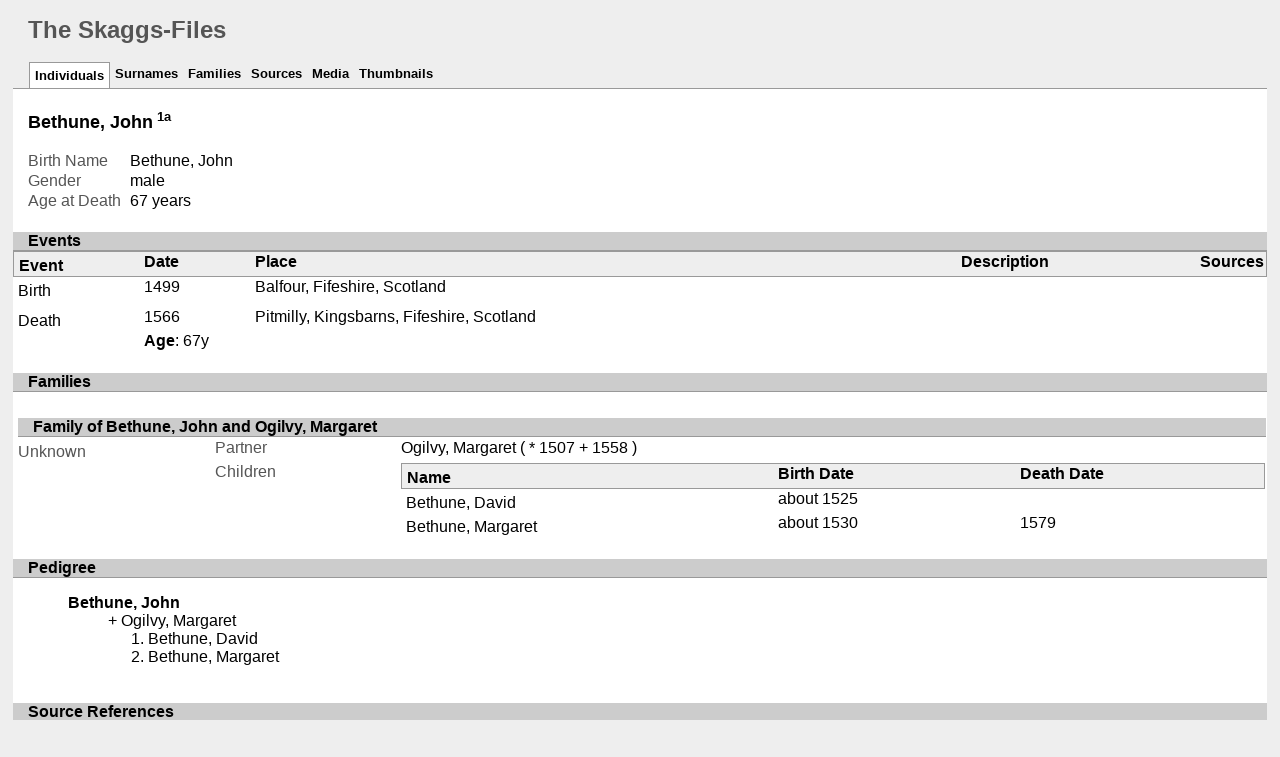

--- FILE ---
content_type: text/html
request_url: https://www.megalextoria.com/genealogy/gramps/TheSkaggsFiles/ppl/0/d/f061396c6832ee421d441d558d0.html
body_size: 2651
content:
<!DOCTYPE html>
<html xml:lang="en" lang="en" xmlns="http://www.w3.org/1999/xhtml">
<head lang="en">
	<title>The Skaggs-Files - Bethune, John</title>
	<meta charset="UTF-8" />
	<meta name ="viewport" content="width=device-width; height=device-height; initial-scale=1.0; minimum-scale=0.5; maximum-scale=10.0; user-scalable=yes" />
	<meta name ="apple-mobile-web-app-capable" content="yes" />
	<meta name="generator" content="Gramps AIO64-5.1.5-1 http://gramps-project.org/" />
	<meta name="author" content="" />
	<link href="../../../images/favicon2.ico" rel="shortcut icon" type="image/x-icon" />
	<link href="../../../css/narrative-print.css" media="print" rel="stylesheet" type="text/css" />
	<link href="../../../css/narrative-screen.css" media="screen" rel="stylesheet" type="text/css" />
	<script>function navFunction() { var x = document.getElementById("dropmenu"); if (x.className === "nav") { x.className += " responsive"; } else { x.className = "nav"; } }</script>
	<link href="../../../css/ancestortree.css" media="screen" rel="stylesheet" type="text/css" />
</head>
<body>
	<div id="outerwrapper">
		<div id="header">
			<a href="javascript:void(0);" class="navIcon" onclick="navFunction()">&#8801;</a>
			<h1 id="SiteTitle">The Skaggs-Files</h1>
			<div id="user_header">
				<div class="grampsstylednote">
				<script async src="https://pagead2.googlesyndication.com/pagead/js/adsbygoogle.js?client=ca-pub-6648677151264827"
     crossorigin="anonymous"></script>

<script async src="https://epnt.ebay.com/static/epn-smart-tools.js"></script>

				</div>
			</div>
		</div>
		<div class="wrappernav" id="nav" role="navigation">
			<div class="container">
				<ul class="nav" id="dropmenu">
					<li class = "CurrentSection"><a href="../../../individuals.html" title="Individuals">Individuals</a></li>
					<li><a href="../../../index.html" title="Surnames">Surnames</a></li>
					<li><a href="../../../families.html" title="Families">Families</a></li>
					<li><a href="../../../sources.html" title="Sources">Sources</a></li>
					<li><a href="../../../media.html" title="Media">Media</a></li>
					<li><a href="../../../thumbnails.html" title="Thumbnails">Thumbnails</a></li>
				</ul>
			</div>
		</div>
		<div class="content" id="IndividualDetail">
			<h3>Bethune, John<sup><small> <a href="#sref1a">1a</a></small></sup></h3>
			<div id="summaryarea">
				<table class="infolist">
					<tr>
						<td class="ColumnAttribute">Birth Name</td>
						<td class="ColumnValue">
						Bethune, John
						</td>
					</tr>
					<tr>
						<td class="ColumnAttribute">Gender</td>
						<td class="ColumnValue">male</td>
					</tr>
					<tr>
						<td class="ColumnAttribute">Age at Death</td>
						<td class="ColumnValue">67 years</td>
					</tr>
				</table>
			</div>
			<div class="subsection" id="events">
				<h4>Events</h4>
				<table class="infolist eventlist">
					<thead>
						<tr>
							<th class="ColumnEvent">Event</th>
							<th class="ColumnDate">Date</th>
							<th class="ColumnPlace">Place</th>
							<th class="ColumnDescription">Description</th>
							<th class="ColumnSources">Sources</th>
							</tr>
					</thead>
					<tbody>
						<tr>
							<td class="ColumnEvent">
							Birth
							</td>
							<td class="ColumnDate">1499</td>
							<td class="ColumnPlace">
								<a href="../../../plc/9/b/f061374fe217b2f97f29df274b9.html" title="Balfour, Fifeshire, Scotland">
								Balfour, Fifeshire, Scotland
								</a>
							</td>
							<td class="ColumnDescription">&nbsp;</td>
							<td class="ColumnSources" rowspan="2">
							&nbsp;
							</td>
							<tr>
								<td class="ColumnEvent">
								
								</td>
								<td class="ColumnNotes" colspan="3">
									<div>
									</div>
								</td>
							</tr>
						</tr>
						<tr>
							<td class="ColumnEvent">
							Death
							</td>
							<td class="ColumnDate">1566</td>
							<td class="ColumnPlace">
								<a href="../../../plc/e/1/f06137515342b24a04162b041e.html" title="Pitmilly, Kingsbarns, Fifeshire, Scotland">
								Pitmilly, Kingsbarns, Fifeshire, Scotland
								</a>
							</td>
							<td class="ColumnDescription">&nbsp;</td>
							<td class="ColumnSources" rowspan="2">
							&nbsp;
							</td>
							<tr>
								<td class="ColumnEvent">
								
								</td>
								<td class="ColumnNotes" colspan="3">
									<div>
										<p>
										<b>Age</b>: 67y
										</p>
									</div>
								</td>
							</tr>
						</tr>
					</tbody>
				</table>
			</div>
			<div class="subsection" id="families">
				<h4>Families</h4>
				<table class="infolist">
					<tr class="BeginFamily">
						<td class="ColumnValue" colspan="3"><H4 class="subsection"><a href="../../../fam/9/6/f061396c6be7404f9f4abccbb69.html" title="Family of Bethune, John and Ogilvy, Margaret">Family of Bethune, John and Ogilvy, Margaret</a></H4></td>
					</tr>
					<tr class="BeginFamily">
						<td class="ColumnType">Unknown</td>
						<td class="ColumnAttribute">Partner</td>
						<td class="ColumnValue">
							<a href="../../../ppl/2/0/f061396cde03f003c7d568fe902.html">Ogilvy, Margaret</a>
						 ( * 
						1507
						 + 
						1558
						 )
						</td>
					</tr>
					<tr>
						<td class="ColumnType">&nbsp;</td>
						<td class="ColumnAttribute">Children</td>
						<td class="ColumnValue" />
						<table class="infolist eventlist">
							<thead>
								<tr>
									<th class="ColumnName">Name</th>
									<th class="ColumnDate">Birth Date</th>
									<th class="ColumnDate">Death Date</th>
								</tr>
							</thead>
							<tbody>
								<tr><td /><a href="../../../ppl/7/3/f061396c6db20e72995e8cce537.html">Bethune, David</a><td>about 1525</td><td></td></tr>
								<tr><td /><a href="../../../ppl/b/2/f061396c7337501a1de1201592b.html">Bethune, Margaret</a><td>about 1530</td><td>1579</td></tr>
							</tbody>
						</table>
					</tr>
				</table>
			</div>
			<div class="subsection" id="pedigree">
				<h4>Pedigree</h4>
				<ol class="pedigreegen">
					<li>
						<ol>
							<li class="thisperson">
							Bethune, John
								<ol class="spouselist">
									<li class="spouse">
										<a href="../../../ppl/2/0/f061396cde03f003c7d568fe902.html">Ogilvy, Margaret</a>
										<ol>
											<li>
												<a href="../../../ppl/7/3/f061396c6db20e72995e8cce537.html">Bethune, David</a>
											</li>
											<li>
												<a href="../../../ppl/b/2/f061396c7337501a1de1201592b.html">Bethune, Margaret</a>
											</li>
										</ol>
									</li>
								</ol>
							</li>
						</ol>
					</li>
				</ol>
			</div>
			<div class="subsection" id="sourcerefs">
				<h4>Source References</h4>
				<ol>
					<li>
						<a href="../../../src/9/2/f061367f56257c75c0e225d5329.html" title="Michael Neuman: http://wc.rootsweb.ancestry.com/cgi-bin/igm.cgi?op=GET&db=clcaldwell&id=I81965 Caldwell and related families" name ="sref1">
						Michael Neuman: http://wc.rootsweb.ancestry.com/cgi-bin/igm.cgi?op=GET&db=clcaldwell&id=I81965 Caldwell and related families
						</a>
						<ol>
							<li id="sref1a">
								<ul>
									<li>
									Source text: <div class="grampsstylednote"><p>&nbsp;</p><p>ID: I81965<br />Name: John Ogilvy<br />Sex: M<br />Birth: ABT 1408 in Lintrathen, Forfar, Angusshire, Scotland<br />Death: JUN 1489 in Lintrathen, Forfar, Angusshire, Scotland</p><p>&nbsp;</p><p>&nbsp;</p><p>Father: High Treasurer of Scotland Sir Walter Ogilvy b: ABT 1376 in Auchterhouse, Angusshire, Scotland <br />Mother: Isobel Glen b: ABT 1380 in Inchmartine House, Inchture, Gowrie, Perthshire, Scotland</p><p>Marriage 1 Margaret Seton b: ABT 1412 in Seton, East Lothian, Scotland<br />Children<br />Has Children James Ogilvy b: ABT 1430 in Lintrathen, Forfar, Angusshire, Scotland<br />Has No Children Christian Ogilvy b: ABT 1432 in Lintrathen, Forfar, Angusshire, Scotland<br />Has No Children Elizabeth Ogilvy b: ABT 1434 in Lintrathen, Forfar, Angusshire, Scotland<br />Has No Children John Ogilvy b: ABT 1436 in Lintrathen, Forfar, Angusshire, Scotland<br />Has No Children Thomas Ogilvy b: ABT 1438 in Lintrathen, Forfar, Angusshire, Scotland<br />Has No Children Marion Ogilvy b: ABT 1440 in Lintrathen, Forfar, Angusshire, Scotland<br />Has No Children Isabel Ogilvy b: ABT 1442 in Lintrathen, Forfar, Angusshire, Scotland</p></div>
									</li>
									<li>
									Citation: <div class="grampsstylednote"><p>e-mail: michaelneuman@earthlink.net</p></div>
									</li>
								</ul>
							</li>
						</ol>
					</li>
				</ol>
			</div>
		</div>
		<div class="fullclear"></div>
		<div id="footer">
			<div id="user_footer">
				<div class="grampsstylednote">
				<center><ins class="epn-placement" data-config-id="5cd3b6451c71ad42fe9212ad"></ins></center>
				</div>
			</div>
			<p id="createdate">
			Generated by <a href="http://gramps-project.org/">Gramps</a> AIO64-5.1.5-1<br />Last change was the 2022-05-06 17:48:06
			</p>
			<p id="copyright">
			
			</p>
		</div>
	</div>
</body>
</html>


--- FILE ---
content_type: text/html; charset=utf-8
request_url: https://www.google.com/recaptcha/api2/aframe
body_size: 265
content:
<!DOCTYPE HTML><html><head><meta http-equiv="content-type" content="text/html; charset=UTF-8"></head><body><script nonce="J_tCKKQ1ojpl2boaTza6vw">/** Anti-fraud and anti-abuse applications only. See google.com/recaptcha */ try{var clients={'sodar':'https://pagead2.googlesyndication.com/pagead/sodar?'};window.addEventListener("message",function(a){try{if(a.source===window.parent){var b=JSON.parse(a.data);var c=clients[b['id']];if(c){var d=document.createElement('img');d.src=c+b['params']+'&rc='+(localStorage.getItem("rc::a")?sessionStorage.getItem("rc::b"):"");window.document.body.appendChild(d);sessionStorage.setItem("rc::e",parseInt(sessionStorage.getItem("rc::e")||0)+1);localStorage.setItem("rc::h",'1768818475975');}}}catch(b){}});window.parent.postMessage("_grecaptcha_ready", "*");}catch(b){}</script></body></html>

--- FILE ---
content_type: text/html; charset=utf-8
request_url: https://epnt.ebay.com/placement?st=ACTIVE&cpid=5337952703&l=300x250&ft=Roboto%20Slab%2C%20serif%3B&tc=%231E1D1E&clp=true&mi=10&k=genealogy&ctids=0&mkpid=EBAY-US&ur=false&cts=false&sf=false&pid=1768818475868-0-1701200&ad_v=2
body_size: 15447
content:
<!DOCTYPE html><html><head><script>parent.postMessage({"type":0,"data":{"beaconURL":""},"id":"1768818475868-0-1701200"}, '*')</script><script src="https://epnt.ebay.com/static/placement.js"></script><style>
/**
 * Reset styles
 */
html, body, div, span, applet, object, iframe,
h1, h2, h3, h4, h5, h6, p, blockquote, pre,
a, abbr, acronym, address, big, cite, code,
del, dfn, em, img, ins, kbd, q, s, samp,
small, strike, strong, sub, sup, tt, var,
b, u, i, center,
dl, dt, dd, ol, ul, li,
fieldset, form, label, legend,
table, caption, tbody, tfoot, thead, tr, th, td,
article, aside, canvas, details, embed,
figure, figcaption, footer, header, hgroup,
menu, nav, output, ruby, section, summary,
time, mark, audio, video {
 margin: 0;
 padding: 0;
 border: 0;
 font-size: 100%;
 font: inherit;
 vertical-align: baseline;
}
/* HTML5 display-role reset for older browsers */
article, aside, details, figcaption, figure,
footer, header, hgroup, menu, nav, section {
 display: block;
}
body {
 line-height: 1;
}
ol, ul {
 list-style: none;
}
blockquote, q {
 quotes: none;
}
blockquote:before, blockquote:after,
q:before, q:after {
 content: '';
 content: none;
}
table {
 border-collapse: collapse;
 border-spacing: 0;
}

* {
  box-sizing: border-box;
}

@font-face {
  font-display: optional;
  font-family: "Market Sans";
  font-style: normal;
  font-weight: 400;
  src: url(https://ir.ebaystatic.com/cr/v/c1/market-sans/v1.0/MarketSans-Regular-WebS.eot);
  src: url(https://ir.ebaystatic.com/cr/v/c1/market-sans/v1.0/MarketSans-Regular-WebS.eot?#iefix) format('embedded-opentype'), url(https://ir.ebaystatic.com/cr/v/c1/market-sans/v1.0/MarketSans-Regular-WebS.woff2) format('woff2'), url(https://ir.ebaystatic.com/cr/v/c1/market-sans/v1.0/MarketSans-Regular-WebS.woff) format('woff'), url(https://ir.ebaystatic.com/cr/v/c1/market-sans/v1.0/MarketSans-Regular-WebS.ttf) format('truetype'), url(https://ir.ebaystatic.com/cr/v/c1/market-sans/v1.0/MarketSans-Regular-WebS.svg#MarketSans-Regular-WebS) format('svg')
}

@font-face {
  font-display: optional;
  font-family: "Market Sans";
  font-style: normal;
  font-weight: 700;
  src: url(https://ir.ebaystatic.com/cr/v/c1/market-sans/v1.0/MarketSans-SemiBold-WebS.eot);
  src: url(https://ir.ebaystatic.com/cr/v/c1/market-sans/v1.0/MarketSans-SemiBold-WebS.eot?#iefix) format('embedded-opentype'), url(https://ir.ebaystatic.com/cr/v/c1/market-sans/v1.0/MarketSans-SemiBold-WebS.woff2) format('woff2'), url(https://ir.ebaystatic.com/cr/v/c1/market-sans/v1.0/MarketSans-SemiBold-WebS.woff) format('woff'), url(https://ir.ebaystatic.com/cr/v/c1/market-sans/v1.0/MarketSans-SemiBold-WebS.ttf) format('truetype'), url(https://ir.ebaystatic.com/cr/v/c1/market-sans/v1.0/MarketSans-SemiBold-WebS.svg#MarketSans-SemiBold-WebS) format('svg')
}

html,
body {
  width: 100%;
  height: 100%;
  color: #111820;
	font-size: .875rem;
	font-family: "Market Sans", Arial, sans-serif
}

/**
 * Shared CSS between all layouts
 */

.ad-units-main {
  position: relative;
  background: #fff;
  padding-top: 42px;
  padding-left: 18px;
  padding-right: 18px;
}

/**
 *  position: relative is require for perfect-scrollbar
 */
.ad-units {
  position: relative;
}

.ad-units__logo {
  position: absolute;
  top: 10px;
  right: 18px;
}

.ad-units__adtext {
  position: absolute;
  top: 10px;
  left: 18px;
  height: 18px;
  font-size: 12px;
  font-weight: bold;
  line-height: 1.5;
  letter-spacing: normal;
  color: #767676;
}

.ad-unit__img-container {
  background: #fff;
  display: block;
  width: 84px;
  height: 80px;
  align-items: center;
  justify-content: center;
  display: flex;
}

.ad-unit__img {
  max-width: 84px;
  max-height: 80px;
}

.ad-unit__title {
  display: block;
  font-size: 12px;
  font-weight: bold;
  font-style: normal;
  font-stretch: normal;
  line-height: 1.5;
  letter-spacing: normal;
  color: #151e27;
  overflow: hidden;
  text-overflow: ellipsis;
  text-decoration: none;
  -webkit-box-orient: vertical;
  -webkit-line-clamp: 2;
  white-space: normal;
}

.ad-unit__price {
  height: 20px;
  font-size: 14px;
  font-weight: bold;
  font-style: normal;
  font-stretch: normal;
  line-height: 1.43;
  letter-spacing: normal;
  color: #151e27;
}

.ad-unit__free-shipping {
  height: 14px;
  font-size: 10px;
  font-weight: bold;
  font-style: normal;
  font-stretch: normal;
  line-height: 1.4;
  letter-spacing: normal;
  color: #767676;
  -webkit-font-smoothing: antialiased;
}

.ad-unit__bup,
.ad-unit__eek {
  display: block;
  font-size: 10px;
  color: #151e27;
  font-weight: bold;
}

/**
 *  Landscape & Square
 */
.ad-units-main--landscape {
  width: 100%;
  height: 220px;
}

.ad-units-main--landscape .ad-units {
  white-space: nowrap;
  display: flex;
  position: relative;
  overflow-x: auto;
  height: 178px;
}

.ad-units-main--landscape .ad-unit {
  width: 112px;
  padding-right: 28px;
}

.ad-units-main--landscape .ad-unit__img-container {
  margin-bottom: 6px;
}

.ad-units-main--landscape .ad-unit__title {
  height: 36px;
  width: 84px;
  margin-bottom: 2px;
}

.ad-units-main--landscape .ad-unit__price {
  width: 84px;
}

.ad-units-main--landscape .ad-unit__free-shipping {
  width: 84px;
}

/**
 * Skyscraper & Square
 */
.ad-units-main--skyscraper .ad-units {
  height: 100%;
  overflow-y: auto;
}

.ad-units-main--skyscraper {
  width: 300px;
  height: 100%;
  padding-bottom: 18px;
}

.ad-units-main--square .ad-unit__img-container,
.ad-units-main--skyscraper .ad-unit__img-container {
  vertical-align: top;
  display: inline-block;
  margin-right: 6px;
}

.ad-units-main--square .ad-unit__info,
.ad-units-main--skyscraper .ad-unit__info {
  vertical-align: top;
  display: inline-block;
  width: 174px;
}
.ad-units-main--square .ad-unit,
.ad-units-main--skyscraper .ad-unit {
  padding-bottom: 20px;
}

.ad-units-main--square .ad-unit__title,
.ad-units-main--skyscraper .ad-unit__title {
  max-height: 36px;
  margin-bottom: 4px;
}

.ad-units--skyscraper .ad-unit__img-container {
  text-align: center;
}

/**
 * Square
 */
.ad-units-main--square {
}

.ad-units-main--square .ad-units {
  position: relative;
  width: 284px;
  height: 204px;
}

  </style><script type="text/javascript" data-inlinepayload="{&quot;nonce&quot;:&quot;&quot;,&quot;loggerProps&quot;:{&quot;serviceName&quot;:&quot;explorer&quot;,&quot;serviceConsumerId&quot;:&quot;urn:ebay-marketplace-consumerid:c81d6f26-6600-4e61-ac56-e1987122efc5&quot;,&quot;serviceVersion&quot;:&quot;explorer-0.0.2_20260107092730451&quot;,&quot;siteId&quot;:0,&quot;environment&quot;:&quot;production&quot;,&quot;captureUncaught&quot;:true,&quot;captureUnhandledRejections&quot;:true,&quot;endpoint&quot;:&quot;https://svcs.ebay.com/&quot;,&quot;pool&quot;:&quot;r1explorer43cont&quot;}}">(()=>{"use strict";const e={unstructured:{message:"string"},event:{kind:"string",detail:"string"},exception:{"exception.type":"string","exception.message":"string","exception.stacktrace":"string","exception.url":"string"}},t=JSON.parse('{"logs":"https://ir.ebaystatic.com/cr/ebay-rum/cdn-assets/logs.5b92558a43dffd30afb9.bundle.js","metrics":"https://ir.ebaystatic.com/cr/ebay-rum/cdn-assets/metrics.5b92558a43dffd30afb9.bundle.js"}');const r=async e=>{let r=2;const n=async()=>{let o;r--;try{o=await import(t[e])}catch(e){if(r>0)return console.error("@ebay/rum-web failed to lazy load module; retrying",e),n();throw console.error("@ebay/rum-web failed to lazy load module; fatal",e),e}return function(e,t){if("object"!=typeof(r=e)||null===r||Array.isArray(r)||e.key!==t||void 0===e.factory)throw new Error("Invalid module loaded");var r}(o,e),o};return n()},n=(e,t)=>{const r="undefined"!=typeof window?window.location.href:"/index.js";return{type:"exception","exception.context":t||"","exception.type":e?.name||"","exception.message":e?.message||"","exception.stacktrace":e?.stack||"","exception.url":r}},o=(e,t,n)=>{let o=!1;const i=[];let a=e=>{o?(e=>{console.warn("Logger failed initialization (see earlier error logs) — failed to send log: ",e)})(e):i.push(e)};return n({event:"Preload",value:a}),r("logs").then((r=>{const{factory:n}=r;return n(e,t)})).then((e=>{a=e,n({event:"Complete",value:a}),i.forEach((e=>a(e))),i.length=0})).catch((e=>{console.error(e.message),o=!0,n({event:"Error",value:e}),i.forEach((e=>a(e))),i.length=0})),t=>{((e,t)=>"shouldIgnore"in e&&void 0!==e.shouldIgnore?e.shouldIgnore(t):"ignoreList"in e&&void 0!==e.ignoreList&&((e,t)=>null!==Object.values(e).filter(Boolean).join(" ").match(t))(t,e.ignoreList))(e,t)||a(t)}},i=e=>({log:t=>e({type:"unstructured",message:t}),error:(t,r)=>e(n(t,r)),event:t=>e(t)}),a="@ebay/rum/request-status",s=Symbol.for("@ebay/rum/logger"),c=Symbol.for("@ebay/rum/meter"),l=e=>{window.dispatchEvent(new CustomEvent("@ebay/rum/ack-status",{detail:e}))};function u(e,t){!1===e&&new Error(`RUM_INLINE_ERR_CODE: ${t}`)}(t=>{const u=(()=>{let e={status:"Initialize"};const t=()=>l(e);return window.addEventListener(a,t),{updateInlinerState:t=>{e=t,l(e)},dispose:()=>window.removeEventListener(a,t)}})();try{const a=((t,r=(()=>{}))=>{if((e=>{if(!e.endpoint)throw new Error('Unable to initialize logger. "endpoint" is a required property in the input object.');if(!e.serviceName)throw new Error('Unable to initialize logger. "serviceName" is a required property in the input object.');if(e.customSchemas&&!e.namespace)throw new Error('Unable to initialize logger. "namespace" is a required property in the input object if you provide customeSchemas.')})(t),"undefined"==typeof window)return{...i((()=>{})),noop:!0};const a={...t.customSchemas,...e},s=o((e=>{return"ignoreList"in e?{...e,ignoreList:(t=e.ignoreList,new RegExp(t.map((e=>`(${e})`)).join("|"),"g"))}:e;var t})(t),a,r);return t.captureUncaught&&(e=>{window.addEventListener("error",(t=>{if(t.error instanceof Error){const r=n(t.error,"Uncaught Error Handler");e(r)}}))})(s),t.captureUnhandledRejections&&(e=>{window.addEventListener("unhandledrejection",(t=>{if(t.reason instanceof Error){const r=n(t.reason,"Unhandled Rejection Handler");e(r)}}))})(s),i(s)})(t.loggerProps,(e=>t=>{if("Error"===t.event)return((e,t)=>{e.updateInlinerState({status:"Failure",error:t.value})})(e,t);var r;e.updateInlinerState({status:(r=t.event,"Complete"===r?"Success":r),logger:i(t.value)})})(u));t.onLoggerLoad&&t.onLoggerLoad(a),window[s]=a,(async e=>{const{enableWebVitals:t,enableMetrics:n}=e.options??{};if(!t&&!n)return;const o=await(async e=>{try{const t=await r("metrics"),{factory:n}=t,{initializeWebVitals:o,initializeMeter:i}=n,{meter:a,flushAndShutdownOnce:s}=i(e);return e.options?.enableWebVitals&&o(a),{meter:a,flushAndShutdownOnce:s}}catch(e){return console.error("[initializeMeterAsync] Failed to initialize metrics:",e),null}})({...e.loggerProps,options:{enableWebVitals:t}}),i=null===o?new Error("initializeMeterAsync failed"):void 0;e.onMeterLoad?.(o,i),window[c]=o})(t)}catch(e){u.updateInlinerState({status:"Failure",error:e})}})({onLoggerLoad:()=>{},...(()=>{u(null!==document.currentScript,1);const e=document.currentScript.dataset.inlinepayload;return u(void 0!==e,2),JSON.parse(e)})()})})();</script></head><body><div class="ad-units-main ad-units-main--square"><p class="ad-units__adtext">Ad</p><img class="ad-units__logo" src="https://epnt.ebay.com/static/e-bay-logo-teal.png" alt="eBay"/><section id="ads-container" class="ad-units ad-units--square"><div class="ad-unit"><a class="ad-unit__img-container" href="https://www.ebay.com/itm/166722642028?_skw=genealogy&amp;hash=item26d171a06c%3Ag%3A-uAAAOSwwpdnWtMg&amp;amdata=enc%3AAQALAAAA4DZq0hFgvSYlgrFkWCFZ3z0BWHj74rr4htk9uHcPWxmyCDCy25VdixREr4kBrR%2BtsNKjhHHuqbEIF2MeKW5HTWNM656fpWkQtSaB6PPRmc8CMfPae7KOdsWF78qnsdTVDzZF1zGabFyw2aia1RrCuJ7MRyGoNZcE3UfOiUhM4SaTrNd4DwjmTukrkPSBe%2BgkCdE2YU7UdI0TNWAXSco6a85hQy6eJC%2B2wbERvNCr4seoV3w02KWuD3PlRPYwEizsSt%2FOWG4MkrEFnf00rggLDPe%2BaQOfcmBn2lkGvn6vPftg&amp;mkcid=1&amp;mkrid=711-53200-19255-0&amp;siteid=0&amp;campid=5337952703&amp;customid=&amp;toolid=20003&amp;mkevt=1" target="_blank" rel="noopener noreferrer"><img class="ad-unit__img" src="https://i.ebayimg.com/images/g/-uAAAOSwwpdnWtMg/s-l225.jpg"/></a><div class="ad-unit__info"><a class="ad-unit__title" href="https://www.ebay.com/itm/166722642028?_skw=genealogy&amp;hash=item26d171a06c%3Ag%3A-uAAAOSwwpdnWtMg&amp;amdata=enc%3AAQALAAAA4DZq0hFgvSYlgrFkWCFZ3z0BWHj74rr4htk9uHcPWxmyCDCy25VdixREr4kBrR%2BtsNKjhHHuqbEIF2MeKW5HTWNM656fpWkQtSaB6PPRmc8CMfPae7KOdsWF78qnsdTVDzZF1zGabFyw2aia1RrCuJ7MRyGoNZcE3UfOiUhM4SaTrNd4DwjmTukrkPSBe%2BgkCdE2YU7UdI0TNWAXSco6a85hQy6eJC%2B2wbERvNCr4seoV3w02KWuD3PlRPYwEizsSt%2FOWG4MkrEFnf00rggLDPe%2BaQOfcmBn2lkGvn6vPftg&amp;mkcid=1&amp;mkrid=711-53200-19255-0&amp;siteid=0&amp;campid=5337952703&amp;customid=&amp;toolid=20003&amp;mkevt=1" target="_blank" rel="noopener noreferrer">Genealogy of the White Family</a><p class="ad-unit__price">$15.70</p></div></div><div class="ad-unit"><a class="ad-unit__img-container" href="https://www.ebay.com/itm/266005047782?_skw=genealogy&amp;epid=215946514&amp;hash=item3def22e9e6%3Ag%3AGKQAAOSwKupjfkn8&amp;amdata=enc%3AAQALAAAA4DZq0hFgvSYlgrFkWCFZ3z1Ny%2FAYO68TZsvtrX8Efy2RWHzdXfBNj69%2BK68HaHDgdXBYkVt6d9zsT6nH%2FVZINOKJiPi0kAGbxp7VMFSfkLlG8OQj%2BuyJjpm%2FPfZcp%2FkKDMa1ujVNWwrvGyN62gMFVI5aFzQPz6iQfCvDC104sZRhUcerBlpreg7bPIKvNJV74KogWiw2FoPzuOnhng%2Fb%2Fk4f2LcVyaHJJRTpMlB0bzHoZSDmmRlygZ79UHwCktr1Or8wWbZjOmHeYU3fD055%2Fk5J3IkI%2BLLrt324W1VUsZje&amp;mkcid=1&amp;mkrid=711-53200-19255-0&amp;siteid=0&amp;campid=5337952703&amp;customid=&amp;toolid=20003&amp;mkevt=1" target="_blank" rel="noopener noreferrer"><img class="ad-unit__img" src="https://i.ebayimg.com/images/g/GKQAAOSwKupjfkn8/s-l225.jpg"/></a><div class="ad-unit__info"><a class="ad-unit__title" href="https://www.ebay.com/itm/266005047782?_skw=genealogy&amp;epid=215946514&amp;hash=item3def22e9e6%3Ag%3AGKQAAOSwKupjfkn8&amp;amdata=enc%3AAQALAAAA4DZq0hFgvSYlgrFkWCFZ3z1Ny%2FAYO68TZsvtrX8Efy2RWHzdXfBNj69%2BK68HaHDgdXBYkVt6d9zsT6nH%2FVZINOKJiPi0kAGbxp7VMFSfkLlG8OQj%2BuyJjpm%2FPfZcp%2FkKDMa1ujVNWwrvGyN62gMFVI5aFzQPz6iQfCvDC104sZRhUcerBlpreg7bPIKvNJV74KogWiw2FoPzuOnhng%2Fb%2Fk4f2LcVyaHJJRTpMlB0bzHoZSDmmRlygZ79UHwCktr1Or8wWbZjOmHeYU3fD055%2Fk5J3IkI%2BLLrt324W1VUsZje&amp;mkcid=1&amp;mkrid=711-53200-19255-0&amp;siteid=0&amp;campid=5337952703&amp;customid=&amp;toolid=20003&amp;mkevt=1" target="_blank" rel="noopener noreferrer">Organize Your Genealogy: Strategies and Solutions for Every Researcher - GOOD</a><p class="ad-unit__price">$6.68</p><span class="ad-unit__free-shipping">Free Shipping</span></div></div><div class="ad-unit"><a class="ad-unit__img-container" href="https://www.ebay.com/itm/277101616293?_skw=genealogy&amp;epid=704715&amp;hash=item40848b1ca5%3Ag%3Azj8AAeSwaKdoH~D2&amp;amdata=enc%3AAQALAAAA4DZq0hFgvSYlgrFkWCFZ3z0qjVCnzkSw3sFL2TL4kNN8sf%2BdXaD45ZgnKN%2BHC4F4A3lv07wg2LP1j3UsNm%2FhaD7DK%2FoPLnMgoTM1jdhED15dHtYMEfYBWi6uAGQOnJx8dRS3BchjV9okyoOeteqx5srEXD%2BiOz%2FN3Y8sGjEN0sN%2BBwfUyiS%2F6IraYXMg6jhWPzmAovdCaxMq6bI9Hlp56sOKkiWbQQT61rbJf69MAisVxKUZhiQur36%2BWwLv7vsNqhzOb3uVqAHH0C%2ByFzhLbQzYLkoWiNxuNsxa24P%2F9bkz&amp;mkcid=1&amp;mkrid=711-53200-19255-0&amp;siteid=0&amp;campid=5337952703&amp;customid=&amp;toolid=20003&amp;mkevt=1" target="_blank" rel="noopener noreferrer"><img class="ad-unit__img" src="https://i.ebayimg.com/images/g/zj8AAeSwaKdoH~D2/s-l225.jpg"/></a><div class="ad-unit__info"><a class="ad-unit__title" href="https://www.ebay.com/itm/277101616293?_skw=genealogy&amp;epid=704715&amp;hash=item40848b1ca5%3Ag%3Azj8AAeSwaKdoH~D2&amp;amdata=enc%3AAQALAAAA4DZq0hFgvSYlgrFkWCFZ3z0qjVCnzkSw3sFL2TL4kNN8sf%2BdXaD45ZgnKN%2BHC4F4A3lv07wg2LP1j3UsNm%2FhaD7DK%2FoPLnMgoTM1jdhED15dHtYMEfYBWi6uAGQOnJx8dRS3BchjV9okyoOeteqx5srEXD%2BiOz%2FN3Y8sGjEN0sN%2BBwfUyiS%2F6IraYXMg6jhWPzmAovdCaxMq6bI9Hlp56sOKkiWbQQT61rbJf69MAisVxKUZhiQur36%2BWwLv7vsNqhzOb3uVqAHH0C%2ByFzhLbQzYLkoWiNxuNsxa24P%2F9bkz&amp;mkcid=1&amp;mkrid=711-53200-19255-0&amp;siteid=0&amp;campid=5337952703&amp;customid=&amp;toolid=20003&amp;mkevt=1" target="_blank" rel="noopener noreferrer">On the Genealogy of Morals and Ecce Homo - Paperback - GOOD</a><p class="ad-unit__price">$6.40</p><span class="ad-unit__free-shipping">Free Shipping</span></div></div><div class="ad-unit"><a class="ad-unit__img-container" href="https://www.ebay.com/itm/254569200905?_skw=genealogy&amp;hash=item3b4581bd09%3Ag%3A-0EAAOSwQxxcxdSm&amp;amdata=enc%3AAQALAAAA4DZq0hFgvSYlgrFkWCFZ3z2exBG%2Fmrz%2BogxbGewQlsJz11wDNwjz7xoFcn4KuvTDqpomaQyeaQj4ckq%2F%2B0hdeJkV8cNKz6yDyXAUV3s%2F6hKtldeKQiUsSwJmW5G3bIcYuGaYkG1UmuKTt8Rvj3lUg0fJJUSjkLmWlMSoQfUWk0JRJGMjlAKJSlroBFHuMAJB7eOkKy4UNUDJTw5GJsrmQBtUyomWfkOGlMOCBDO8dwhkV0q2ftzfdfc5B%2FBHV%2Bnh2CQymXn%2F09b6DequoS%2Bgua74T2hIKzp6HLyZp60s7qLt&amp;mkcid=1&amp;mkrid=711-53200-19255-0&amp;siteid=0&amp;campid=5337952703&amp;customid=&amp;toolid=20003&amp;mkevt=1" target="_blank" rel="noopener noreferrer"><img class="ad-unit__img" src="https://i.ebayimg.com/images/g/-0EAAOSwQxxcxdSm/s-l225.jpg"/></a><div class="ad-unit__info"><a class="ad-unit__title" href="https://www.ebay.com/itm/254569200905?_skw=genealogy&amp;hash=item3b4581bd09%3Ag%3A-0EAAOSwQxxcxdSm&amp;amdata=enc%3AAQALAAAA4DZq0hFgvSYlgrFkWCFZ3z2exBG%2Fmrz%2BogxbGewQlsJz11wDNwjz7xoFcn4KuvTDqpomaQyeaQj4ckq%2F%2B0hdeJkV8cNKz6yDyXAUV3s%2F6hKtldeKQiUsSwJmW5G3bIcYuGaYkG1UmuKTt8Rvj3lUg0fJJUSjkLmWlMSoQfUWk0JRJGMjlAKJSlroBFHuMAJB7eOkKy4UNUDJTw5GJsrmQBtUyomWfkOGlMOCBDO8dwhkV0q2ftzfdfc5B%2FBHV%2Bnh2CQymXn%2F09b6DequoS%2Bgua74T2hIKzp6HLyZp60s7qLt&amp;mkcid=1&amp;mkrid=711-53200-19255-0&amp;siteid=0&amp;campid=5337952703&amp;customid=&amp;toolid=20003&amp;mkevt=1" target="_blank" rel="noopener noreferrer">186 BOOKS - New England History &amp; Genealogy - Old Rare Ancestors Families-CD/DVD</a><p class="ad-unit__price">$9.95</p><span class="ad-unit__free-shipping">Free Shipping</span></div></div><div class="ad-unit"><a class="ad-unit__img-container" href="https://www.ebay.com/itm/127630246979?_skw=genealogy&amp;hash=item1db75b0443%3Ag%3AvIcAAeSw65dpbDvE&amp;amdata=enc%3AAQALAAAA4DZq0hFgvSYlgrFkWCFZ3z0r%2F%2B%2FmMlX9BlA4wN39M%2FWLlPpsVnYVU%2FBoXSh4wjfaRrGFYwE6PtvaMfogL5hiEhr%2Fm6wKIo5OBI%2BSZyCr2ic9Z5Aa4n8E4ISdA1D3U55MuWLM56LXc3Mi5brTlx24oFPor1opnmnk6FwoMBrEXqSi6tEN5Uf2gl3%2F%2Bg5KThQlYABzDoNr6h5BFSY2Fl29o3T%2B32j4ZFZUfOlhLaptneG%2FZhWGhRzToDuwN%2BAy3mKopAwSyg1cyRAI1Yda6cish5uDYD%2BOS9WEhvFWxqgR8muE&amp;mkcid=1&amp;mkrid=711-53200-19255-0&amp;siteid=0&amp;campid=5337952703&amp;customid=&amp;toolid=20003&amp;mkevt=1" target="_blank" rel="noopener noreferrer"><img class="ad-unit__img" src="https://i.ebayimg.com/images/g/vIcAAeSw65dpbDvE/s-l225.jpg"/></a><div class="ad-unit__info"><a class="ad-unit__title" href="https://www.ebay.com/itm/127630246979?_skw=genealogy&amp;hash=item1db75b0443%3Ag%3AvIcAAeSw65dpbDvE&amp;amdata=enc%3AAQALAAAA4DZq0hFgvSYlgrFkWCFZ3z0r%2F%2B%2FmMlX9BlA4wN39M%2FWLlPpsVnYVU%2FBoXSh4wjfaRrGFYwE6PtvaMfogL5hiEhr%2Fm6wKIo5OBI%2BSZyCr2ic9Z5Aa4n8E4ISdA1D3U55MuWLM56LXc3Mi5brTlx24oFPor1opnmnk6FwoMBrEXqSi6tEN5Uf2gl3%2F%2Bg5KThQlYABzDoNr6h5BFSY2Fl29o3T%2B32j4ZFZUfOlhLaptneG%2FZhWGhRzToDuwN%2BAy3mKopAwSyg1cyRAI1Yda6cish5uDYD%2BOS9WEhvFWxqgR8muE&amp;mkcid=1&amp;mkrid=711-53200-19255-0&amp;siteid=0&amp;campid=5337952703&amp;customid=&amp;toolid=20003&amp;mkevt=1" target="_blank" rel="noopener noreferrer">Historic Buildings of Jackson Minnesota 2006 Local History Genealogy Photos</a><p class="ad-unit__price">$29.99</p></div></div><div class="ad-unit"><a class="ad-unit__img-container" href="https://www.ebay.com/itm/264691804158?_skw=genealogy&amp;hash=item3da0dc67fe%3Ag%3A-0EAAOSwQxxcxdSm&amp;amdata=enc%3AAQALAAAA4DZq0hFgvSYlgrFkWCFZ3z1BqrtY%2BL3RRND6q9VWcbL%2FfTsJqM7EBns0JcpoArN%2FmtV6N07Nu1i%2BEbAWtO4fJ5Jf76xANqYZnIQldJV1tGACwWbIIXjtZKNe7Ex%2BDPsDhDpwm0FcTVHsqoH458s1Cu4ovx669bdYuwWKbJ6JGXjqNoYtxvzUkQXKvbE7I82hexUbvWtDjJ9CXBhQmJhpHc4wK0xoptyX1hb6ZMqb3m%2B43YQ1Uby5Cgb%2FSpzR%2FOe6S14Ifys2QHMVLlUTz7TdeMpu0vE%2FKiezBJX97FDBtCQC&amp;mkcid=1&amp;mkrid=711-53200-19255-0&amp;siteid=0&amp;campid=5337952703&amp;customid=&amp;toolid=20003&amp;mkevt=1" target="_blank" rel="noopener noreferrer"><img class="ad-unit__img" src="https://i.ebayimg.com/images/g/-0EAAOSwQxxcxdSm/s-l225.jpg"/></a><div class="ad-unit__info"><a class="ad-unit__title" href="https://www.ebay.com/itm/264691804158?_skw=genealogy&amp;hash=item3da0dc67fe%3Ag%3A-0EAAOSwQxxcxdSm&amp;amdata=enc%3AAQALAAAA4DZq0hFgvSYlgrFkWCFZ3z1BqrtY%2BL3RRND6q9VWcbL%2FfTsJqM7EBns0JcpoArN%2FmtV6N07Nu1i%2BEbAWtO4fJ5Jf76xANqYZnIQldJV1tGACwWbIIXjtZKNe7Ex%2BDPsDhDpwm0FcTVHsqoH458s1Cu4ovx669bdYuwWKbJ6JGXjqNoYtxvzUkQXKvbE7I82hexUbvWtDjJ9CXBhQmJhpHc4wK0xoptyX1hb6ZMqb3m%2B43YQ1Uby5Cgb%2FSpzR%2FOe6S14Ifys2QHMVLlUTz7TdeMpu0vE%2FKiezBJX97FDBtCQC&amp;mkcid=1&amp;mkrid=711-53200-19255-0&amp;siteid=0&amp;campid=5337952703&amp;customid=&amp;toolid=20003&amp;mkevt=1" target="_blank" rel="noopener noreferrer">141 BOOKS - Kentucky History &amp; Genealogy KY - Rare Ancestors Old County - CD/DVD</a><p class="ad-unit__price">$9.95</p><span class="ad-unit__free-shipping">Free Shipping</span></div></div><div class="ad-unit"><a class="ad-unit__img-container" href="https://www.ebay.com/itm/401737400808?_skw=genealogy&amp;hash=item5d896a41e8%3Ag%3AjB0AAOSwl0ZkijMY&amp;amdata=enc%3AAQALAAAA4DZq0hFgvSYlgrFkWCFZ3z0EFyGsY1B46aAwAmg0rh9I1fpXTfSSXQ0Lu3gY0xB9hvU15PWv80Qx697pIVcqJ9bYv9ZWnooh1JOzj2H3Xb%2BcW9WV8N5gKcGlGW7DWotfxRo490loG7SxX%2BZgpGeOGZjGyIjfbxdB%2FwQbzQKk%2B%2BqxRcLV0NjFCxtIwj%2F5w00JfXvRUdB0dfNpWdjDR%2FcHmBTBrkZorRkZMDtzO5QvSe2V%2BydblZXilUIAVkiZoQv50OUcb8EzV%2BrvmsbIFtRO6T1P%2B8ImilwJ4aKkYtXBfEGS&amp;mkcid=1&amp;mkrid=711-53200-19255-0&amp;siteid=0&amp;campid=5337952703&amp;customid=&amp;toolid=20003&amp;mkevt=1" target="_blank" rel="noopener noreferrer"><img class="ad-unit__img" src="https://i.ebayimg.com/images/g/jB0AAOSwl0ZkijMY/s-l225.jpg"/></a><div class="ad-unit__info"><a class="ad-unit__title" href="https://www.ebay.com/itm/401737400808?_skw=genealogy&amp;hash=item5d896a41e8%3Ag%3AjB0AAOSwl0ZkijMY&amp;amdata=enc%3AAQALAAAA4DZq0hFgvSYlgrFkWCFZ3z0EFyGsY1B46aAwAmg0rh9I1fpXTfSSXQ0Lu3gY0xB9hvU15PWv80Qx697pIVcqJ9bYv9ZWnooh1JOzj2H3Xb%2BcW9WV8N5gKcGlGW7DWotfxRo490loG7SxX%2BZgpGeOGZjGyIjfbxdB%2FwQbzQKk%2B%2BqxRcLV0NjFCxtIwj%2F5w00JfXvRUdB0dfNpWdjDR%2FcHmBTBrkZorRkZMDtzO5QvSe2V%2BydblZXilUIAVkiZoQv50OUcb8EzV%2BrvmsbIFtRO6T1P%2B8ImilwJ4aKkYtXBfEGS&amp;mkcid=1&amp;mkrid=711-53200-19255-0&amp;siteid=0&amp;campid=5337952703&amp;customid=&amp;toolid=20003&amp;mkevt=1" target="_blank" rel="noopener noreferrer">History and genealogy of the ancestors and some descendants of Stukely Westcott</a><p class="ad-unit__price">$37.45</p></div></div><div class="ad-unit"><a class="ad-unit__img-container" href="https://www.ebay.com/itm/116942738924?_skw=genealogy&amp;hash=item1b3a5495ec%3Ag%3A~icAAOSwoctekFfb&amp;amdata=enc%3AAQALAAAA4DZq0hFgvSYlgrFkWCFZ3z0hYFgIxd6nDj2Q1SKDz%2BtmVxMFzHidHAGo0SbGz4USIM2MwH3rXOQTDclFlAy4B3fjokPj9f7rcYibPTSLBXtrwA7BB%2BD439iRD%2FpcDYXTunQw9OYvsPuNLdhNgNyI2x75PBCUE0UwPZQLRX6SJC1rkPLvgC5BcGW10VFlBhgA3hV6K0ArLAwxyEWzGqfDe8ODwJB%2BlIoozyFeODeqj9ZGb2G7PC%2FtRGYzls6ie%2FSi%2BiOgvGb05arY%2FYMvMKM%2BXajx1ZoQ4Goo5p48w3tb30Fv&amp;mkcid=1&amp;mkrid=711-53200-19255-0&amp;siteid=0&amp;campid=5337952703&amp;customid=&amp;toolid=20003&amp;mkevt=1" target="_blank" rel="noopener noreferrer"><img class="ad-unit__img" src="https://i.ebayimg.com/images/g/~icAAOSwoctekFfb/s-l225.jpg"/></a><div class="ad-unit__info"><a class="ad-unit__title" href="https://www.ebay.com/itm/116942738924?_skw=genealogy&amp;hash=item1b3a5495ec%3Ag%3A~icAAOSwoctekFfb&amp;amdata=enc%3AAQALAAAA4DZq0hFgvSYlgrFkWCFZ3z0hYFgIxd6nDj2Q1SKDz%2BtmVxMFzHidHAGo0SbGz4USIM2MwH3rXOQTDclFlAy4B3fjokPj9f7rcYibPTSLBXtrwA7BB%2BD439iRD%2FpcDYXTunQw9OYvsPuNLdhNgNyI2x75PBCUE0UwPZQLRX6SJC1rkPLvgC5BcGW10VFlBhgA3hV6K0ArLAwxyEWzGqfDe8ODwJB%2BlIoozyFeODeqj9ZGb2G7PC%2FtRGYzls6ie%2FSi%2BiOgvGb05arY%2FYMvMKM%2BXajx1ZoQ4Goo5p48w3tb30Fv&amp;mkcid=1&amp;mkrid=711-53200-19255-0&amp;siteid=0&amp;campid=5337952703&amp;customid=&amp;toolid=20003&amp;mkevt=1" target="_blank" rel="noopener noreferrer">174 Old Rare Books on Georgia History Genealogy Ancestry Family Records on DVD</a><p class="ad-unit__price">$14.99</p><span class="ad-unit__free-shipping">Free Shipping</span></div></div><div class="ad-unit"><a class="ad-unit__img-container" href="https://www.ebay.com/itm/116934948507?_skw=genealogy&amp;hash=item1b39ddb69b%3Ag%3AkeoAAeSwO7xpRD9s&amp;amdata=enc%3AAQALAAAA4DZq0hFgvSYlgrFkWCFZ3z2Gx9pLDQtfSJtMU5u%2F00BZZtKfCrNhQLMHkWtPjTD4DRLS58NWTcV8TRkvMwsN6SKsXKQ5cI9cgiyHDpvC8O4UVWCVSKR9Yhq5immb5yA5FcGtapJJkce78DhTyCF6yt84r4D0Yof7JRv75hNT03VPgqJ7SyZ3YZAGQNk6K4j8l8ThqppQ4CuGgECUoA3qmA0F1X33mAfSPiOko6zcMe%2BSnUodTmwXbl%2F%2BDrcEtmfQ8YXPB0THUgb7I4EM8UbQymn9dl8Nfb1%2BGgq9zOU3Ks%2F3&amp;mkcid=1&amp;mkrid=711-53200-19255-0&amp;siteid=0&amp;campid=5337952703&amp;customid=&amp;toolid=20003&amp;mkevt=1" target="_blank" rel="noopener noreferrer"><img class="ad-unit__img" src="https://i.ebayimg.com/images/g/keoAAeSwO7xpRD9s/s-l225.jpg"/></a><div class="ad-unit__info"><a class="ad-unit__title" href="https://www.ebay.com/itm/116934948507?_skw=genealogy&amp;hash=item1b39ddb69b%3Ag%3AkeoAAeSwO7xpRD9s&amp;amdata=enc%3AAQALAAAA4DZq0hFgvSYlgrFkWCFZ3z2Gx9pLDQtfSJtMU5u%2F00BZZtKfCrNhQLMHkWtPjTD4DRLS58NWTcV8TRkvMwsN6SKsXKQ5cI9cgiyHDpvC8O4UVWCVSKR9Yhq5immb5yA5FcGtapJJkce78DhTyCF6yt84r4D0Yof7JRv75hNT03VPgqJ7SyZ3YZAGQNk6K4j8l8ThqppQ4CuGgECUoA3qmA0F1X33mAfSPiOko6zcMe%2BSnUodTmwXbl%2F%2BDrcEtmfQ8YXPB0THUgb7I4EM8UbQymn9dl8Nfb1%2BGgq9zOU3Ks%2F3&amp;mkcid=1&amp;mkrid=711-53200-19255-0&amp;siteid=0&amp;campid=5337952703&amp;customid=&amp;toolid=20003&amp;mkevt=1" target="_blank" rel="noopener noreferrer">106 Old Books on North Carolina History Genealogy Ancestry Records Vol. 2 on USB</a><p class="ad-unit__price">$19.99</p><span class="ad-unit__free-shipping">Free Shipping</span></div></div><div class="ad-unit"><a class="ad-unit__img-container" href="https://www.ebay.com/itm/116947702601?_skw=genealogy&amp;hash=item1b3aa05349%3Ag%3Aq04AAOSw5QpkrJEU&amp;amdata=enc%3AAQALAAAA4DZq0hFgvSYlgrFkWCFZ3z2vdFDySrOj3alE8cvwL82zm8HdJuWtOJb8kZbA3fEmBeBPyuOcZ5yfQupzK%2B1J3QA%2FGd3MDP%2FNJZG5yp7jPo9iot4aENVdxjr%2BVyFuzAXOb4SQWHMHSjtezkE3eR7bwOIX8LrOWXzlCq5vCYFMf3FtLolYUDO8ZO%2FJEVD5GIvNuKvoZ6U1jx%2FqcAf02n99v5xcHnO8KCUt5ynQgjxf6WJtlP1uG4rOV%2BTes426kvCHC13QNT1afOGzijftv8aeAAinXaP2au4dfvvxlN1pDzOp&amp;mkcid=1&amp;mkrid=711-53200-19255-0&amp;siteid=0&amp;campid=5337952703&amp;customid=&amp;toolid=20003&amp;mkevt=1" target="_blank" rel="noopener noreferrer"><img class="ad-unit__img" src="https://i.ebayimg.com/images/g/q04AAOSw5QpkrJEU/s-l225.jpg"/></a><div class="ad-unit__info"><a class="ad-unit__title" href="https://www.ebay.com/itm/116947702601?_skw=genealogy&amp;hash=item1b3aa05349%3Ag%3Aq04AAOSw5QpkrJEU&amp;amdata=enc%3AAQALAAAA4DZq0hFgvSYlgrFkWCFZ3z2vdFDySrOj3alE8cvwL82zm8HdJuWtOJb8kZbA3fEmBeBPyuOcZ5yfQupzK%2B1J3QA%2FGd3MDP%2FNJZG5yp7jPo9iot4aENVdxjr%2BVyFuzAXOb4SQWHMHSjtezkE3eR7bwOIX8LrOWXzlCq5vCYFMf3FtLolYUDO8ZO%2FJEVD5GIvNuKvoZ6U1jx%2FqcAf02n99v5xcHnO8KCUt5ynQgjxf6WJtlP1uG4rOV%2BTes426kvCHC13QNT1afOGzijftv8aeAAinXaP2au4dfvvxlN1pDzOp&amp;mkcid=1&amp;mkrid=711-53200-19255-0&amp;siteid=0&amp;campid=5337952703&amp;customid=&amp;toolid=20003&amp;mkevt=1" target="_blank" rel="noopener noreferrer">Maryland History Genealogy Ancestry Family Records V.1 - 80 Old Books on DVD</a><p class="ad-unit__price">$14.99</p><span class="ad-unit__free-shipping">Free Shipping</span></div></div><div class="ad-unit"><a class="ad-unit__img-container" href="https://www.ebay.com/itm/116934907309?_skw=genealogy&amp;hash=item1b39dd15ad%3Ag%3AO1YAAeSw8j9pRDtK&amp;amdata=enc%3AAQALAAAA4DZq0hFgvSYlgrFkWCFZ3z0sLkuIWDxA05STopILLsDSXOWy%2BylV1kXgKgsBRCbqcknY60KLXLL8SH2H9vIo7NIZBuQy4NwyvGaGMgUVZg0BkUAE4gFizqV0eT1mcMS38B720%2Bs%2FiFrz0nhJns0wNZvYAuCzHkZzn%2B2D8B5KDjkiutJu6PpL%2BPz481Hm%2B7C6Rm0yo5bkP6zIh8H1scxNJ%2FbSfgbFVT6a7sjX2ipGZlTTFJzS74FdnS8m2NMvretwRwSmLQGovD4heXr6URE3iW3k5EtuGvggGOHYogMI4%2FlI&amp;mkcid=1&amp;mkrid=711-53200-19255-0&amp;siteid=0&amp;campid=5337952703&amp;customid=&amp;toolid=20003&amp;mkevt=1" target="_blank" rel="noopener noreferrer"><img class="ad-unit__img" src="https://i.ebayimg.com/images/g/O1YAAeSw8j9pRDtK/s-l225.jpg"/></a><div class="ad-unit__info"><a class="ad-unit__title" href="https://www.ebay.com/itm/116934907309?_skw=genealogy&amp;hash=item1b39dd15ad%3Ag%3AO1YAAeSw8j9pRDtK&amp;amdata=enc%3AAQALAAAA4DZq0hFgvSYlgrFkWCFZ3z0sLkuIWDxA05STopILLsDSXOWy%2BylV1kXgKgsBRCbqcknY60KLXLL8SH2H9vIo7NIZBuQy4NwyvGaGMgUVZg0BkUAE4gFizqV0eT1mcMS38B720%2Bs%2FiFrz0nhJns0wNZvYAuCzHkZzn%2B2D8B5KDjkiutJu6PpL%2BPz481Hm%2B7C6Rm0yo5bkP6zIh8H1scxNJ%2FbSfgbFVT6a7sjX2ipGZlTTFJzS74FdnS8m2NMvretwRwSmLQGovD4heXr6URE3iW3k5EtuGvggGOHYogMI4%2FlI&amp;mkcid=1&amp;mkrid=711-53200-19255-0&amp;siteid=0&amp;campid=5337952703&amp;customid=&amp;toolid=20003&amp;mkevt=1" target="_blank" rel="noopener noreferrer">North Carolina History Genealogy Ancestry Records Vol. 1 - 107 Old Books on USB</a><p class="ad-unit__price">$19.99</p><span class="ad-unit__free-shipping">Free Shipping</span></div></div><div class="ad-unit"><a class="ad-unit__img-container" href="https://www.ebay.com/itm/132704644914?_skw=genealogy&amp;hash=item1ee5d02f32%3Ag%3AwZkAAOSwq5FfY1sY&amp;amdata=enc%3AAQALAAAA4DZq0hFgvSYlgrFkWCFZ3z0wYoPyexXmLcQOtQop4ZIIMtgQS%2Be6R71j9PyzzRusdgfxjhdlWlECF3iDPJ%2BfA7Fs7y7facwNKP%2BKyondOgShir0YsUkbaChefa3A71xVfxhRZFOwVuTsiqRM8nFSLIc3FzvyAm0NvXSMjRj%2BqMPCi3t4qFw%2FQgC%2FSKoL%2FJh9JQO1fSXvv9vzIRa0nvy%2BKhg1Cl4WZ1kxxkQYRdKGh6TEKzIiDYl%2Bcc6%2FfSrxQFd8gELFm3XPVutXDFQEdrykoH%2FaBzEPKONWx%2B2miNhYvnMA&amp;mkcid=1&amp;mkrid=711-53200-19255-0&amp;siteid=0&amp;campid=5337952703&amp;customid=&amp;toolid=20003&amp;mkevt=1" target="_blank" rel="noopener noreferrer"><img class="ad-unit__img" src="https://i.ebayimg.com/images/g/wZkAAOSwq5FfY1sY/s-l225.jpg"/></a><div class="ad-unit__info"><a class="ad-unit__title" href="https://www.ebay.com/itm/132704644914?_skw=genealogy&amp;hash=item1ee5d02f32%3Ag%3AwZkAAOSwq5FfY1sY&amp;amdata=enc%3AAQALAAAA4DZq0hFgvSYlgrFkWCFZ3z0wYoPyexXmLcQOtQop4ZIIMtgQS%2Be6R71j9PyzzRusdgfxjhdlWlECF3iDPJ%2BfA7Fs7y7facwNKP%2BKyondOgShir0YsUkbaChefa3A71xVfxhRZFOwVuTsiqRM8nFSLIc3FzvyAm0NvXSMjRj%2BqMPCi3t4qFw%2FQgC%2FSKoL%2FJh9JQO1fSXvv9vzIRa0nvy%2BKhg1Cl4WZ1kxxkQYRdKGh6TEKzIiDYl%2Bcc6%2FfSrxQFd8gELFm3XPVutXDFQEdrykoH%2FaBzEPKONWx%2B2miNhYvnMA&amp;mkcid=1&amp;mkrid=711-53200-19255-0&amp;siteid=0&amp;campid=5337952703&amp;customid=&amp;toolid=20003&amp;mkevt=1" target="_blank" rel="noopener noreferrer">Jo Daviess County &amp; Galena, Illinois IL History Culture Genealogy 7 Books - D333</a><p class="ad-unit__price">$14.95</p></div></div><div class="ad-unit"><a class="ad-unit__img-container" href="https://www.ebay.com/itm/116942738829?_skw=genealogy&amp;hash=item1b3a54958d%3Ag%3AgXEAAOSwNOJbPQUS&amp;amdata=enc%3AAQALAAAA4DZq0hFgvSYlgrFkWCFZ3z1c49GyDHqmn%2F7YBe1R9Y%2FtnpUW6vpU%2BC%2BwzJ3ho5FzwzrahpUDL16idjk9EUty58Tqv63orJAd1oAbFRV4qccMCgF5drsObSXQ56NW0qGrT6s6bpomkoNoiWIbN5Rv6Q9RIQrUTKFe4W7t7krM5VJL6jr3luN00HCRThegOkNXiZiaS9FEiwcEfVDcDhXjUtiuedd0ekw5%2FTiIXAeLSkKzuo5Pd6z3tgAam%2FIi1i3WMRMSXLUMRwrUjIJDdDdT0D7HwYEmBxody%2F4MFAbjenqY&amp;mkcid=1&amp;mkrid=711-53200-19255-0&amp;siteid=0&amp;campid=5337952703&amp;customid=&amp;toolid=20003&amp;mkevt=1" target="_blank" rel="noopener noreferrer"><img class="ad-unit__img" src="https://i.ebayimg.com/images/g/gXEAAOSwNOJbPQUS/s-l225.jpg"/></a><div class="ad-unit__info"><a class="ad-unit__title" href="https://www.ebay.com/itm/116942738829?_skw=genealogy&amp;hash=item1b3a54958d%3Ag%3AgXEAAOSwNOJbPQUS&amp;amdata=enc%3AAQALAAAA4DZq0hFgvSYlgrFkWCFZ3z1c49GyDHqmn%2F7YBe1R9Y%2FtnpUW6vpU%2BC%2BwzJ3ho5FzwzrahpUDL16idjk9EUty58Tqv63orJAd1oAbFRV4qccMCgF5drsObSXQ56NW0qGrT6s6bpomkoNoiWIbN5Rv6Q9RIQrUTKFe4W7t7krM5VJL6jr3luN00HCRThegOkNXiZiaS9FEiwcEfVDcDhXjUtiuedd0ekw5%2FTiIXAeLSkKzuo5Pd6z3tgAam%2FIi1i3WMRMSXLUMRwrUjIJDdDdT0D7HwYEmBxody%2F4MFAbjenqY&amp;mkcid=1&amp;mkrid=711-53200-19255-0&amp;siteid=0&amp;campid=5337952703&amp;customid=&amp;toolid=20003&amp;mkevt=1" target="_blank" rel="noopener noreferrer">136 Old Books on Ireland Irish History Genealogy Ancestry Records - Vol2 on DVD</a><p class="ad-unit__price">$14.99</p><span class="ad-unit__free-shipping">Free Shipping</span></div></div><div class="ad-unit"><a class="ad-unit__img-container" href="https://www.ebay.com/itm/127631970936?_skw=genealogy&amp;epid=2718279&amp;hash=item1db7755278%3Ag%3ABEcAAOSwJtpoQiXo&amp;amdata=enc%3AAQALAAAA4DZq0hFgvSYlgrFkWCFZ3z03oJkM99l05GQ%2BQE6i5WycOUq4SmZClY0NxxPB2AVZpN%2BdeStuB5l7YmzqT2d3aJJl2ycWhXyEnb61bfb1pGZsQT8%2FbnEaSCJ95Vj%2BoY1ZI41RdePS%2FW9unfXGCGMPmGlqCL%2Fn8g6%2BC4sgmoRJFizhO1ZbYreBMkrkwLGpW3mC8fuVqPj7NF2QAChhGAOWCTF1Qk2zRLEwZKQl6zfISGIwckupdCNTZkFlvMBgJ%2BOqn6wKM5SCh7YgMD5SyVwx6gG%2F7ltS8Yk2zbW0D%2Ba4Uika&amp;mkcid=1&amp;mkrid=711-53200-19255-0&amp;siteid=0&amp;campid=5337952703&amp;customid=&amp;toolid=20003&amp;mkevt=1" target="_blank" rel="noopener noreferrer"><img class="ad-unit__img" src="https://i.ebayimg.com/images/g/BEcAAOSwJtpoQiXo/s-l225.jpg"/></a><div class="ad-unit__info"><a class="ad-unit__title" href="https://www.ebay.com/itm/127631970936?_skw=genealogy&amp;epid=2718279&amp;hash=item1db7755278%3Ag%3ABEcAAOSwJtpoQiXo&amp;amdata=enc%3AAQALAAAA4DZq0hFgvSYlgrFkWCFZ3z03oJkM99l05GQ%2BQE6i5WycOUq4SmZClY0NxxPB2AVZpN%2BdeStuB5l7YmzqT2d3aJJl2ycWhXyEnb61bfb1pGZsQT8%2FbnEaSCJ95Vj%2BoY1ZI41RdePS%2FW9unfXGCGMPmGlqCL%2Fn8g6%2BC4sgmoRJFizhO1ZbYreBMkrkwLGpW3mC8fuVqPj7NF2QAChhGAOWCTF1Qk2zRLEwZKQl6zfISGIwckupdCNTZkFlvMBgJ%2BOqn6wKM5SCh7YgMD5SyVwx6gG%2F7ltS8Yk2zbW0D%2Ba4Uika&amp;mkcid=1&amp;mkrid=711-53200-19255-0&amp;siteid=0&amp;campid=5337952703&amp;customid=&amp;toolid=20003&amp;mkevt=1" target="_blank" rel="noopener noreferrer">Family Tree: The History of Ou - VERY GOOD</a><p class="ad-unit__price">$12.00</p></div></div><div class="ad-unit"><a class="ad-unit__img-container" href="https://www.ebay.com/itm/287029018968?_skw=genealogy&amp;hash=item42d4434158%3Ag%3Ad4YAAeSwptlpSr3V&amp;amdata=enc%3AAQALAAAA4DZq0hFgvSYlgrFkWCFZ3z2ABvR6uA14N1h19OQZH7eBqgHJHTGx6aFG%2FkIarbK5BXW31LFmYz1I8llesI3YZ6Xg%2FOZqhl3YxCFMXyH3wfgNECapldwsM%2BJC0ZDHllvhR7WTAb5zmIpbnkE0P55EoksrO1frlhiQbWekc9T549Pm2yy5Wi5lxsMUHsiVXZeP%2Fj4eKfX2%2BfyQ5Kd3599eKRF1LYuXvKfGy2HeeoDMfvuixHpy9gy8Gte8YCbVJpp9kwAbkBU3CU4lFzx5BNPLo%2FzJs9yoa6z%2FOc7FgfNLdT4n&amp;mkcid=1&amp;mkrid=711-53200-19255-0&amp;siteid=0&amp;campid=5337952703&amp;customid=&amp;toolid=20003&amp;mkevt=1" target="_blank" rel="noopener noreferrer"><img class="ad-unit__img" src="https://i.ebayimg.com/images/g/d4YAAeSwptlpSr3V/s-l225.jpg"/></a><div class="ad-unit__info"><a class="ad-unit__title" href="https://www.ebay.com/itm/287029018968?_skw=genealogy&amp;hash=item42d4434158%3Ag%3Ad4YAAeSwptlpSr3V&amp;amdata=enc%3AAQALAAAA4DZq0hFgvSYlgrFkWCFZ3z2ABvR6uA14N1h19OQZH7eBqgHJHTGx6aFG%2FkIarbK5BXW31LFmYz1I8llesI3YZ6Xg%2FOZqhl3YxCFMXyH3wfgNECapldwsM%2BJC0ZDHllvhR7WTAb5zmIpbnkE0P55EoksrO1frlhiQbWekc9T549Pm2yy5Wi5lxsMUHsiVXZeP%2Fj4eKfX2%2BfyQ5Kd3599eKRF1LYuXvKfGy2HeeoDMfvuixHpy9gy8Gte8YCbVJpp9kwAbkBU3CU4lFzx5BNPLo%2FzJs9yoa6z%2FOc7FgfNLdT4n&amp;mkcid=1&amp;mkrid=711-53200-19255-0&amp;siteid=0&amp;campid=5337952703&amp;customid=&amp;toolid=20003&amp;mkevt=1" target="_blank" rel="noopener noreferrer">The Peters Colony Of Texas By Seymour V. Connor / 1959 HC/DJ</a><p class="ad-unit__price">$150.00</p></div></div><div class="ad-unit"><a class="ad-unit__img-container" href="https://www.ebay.com/itm/317263262602?_skw=genealogy&amp;hash=item49de5d338a%3Ag%3AzCwAAeSwtlhowPZ3&amp;amdata=enc%3AAQALAAAA8DZq0hFgvSYlgrFkWCFZ3z3s3b7rwC9FdD5G3TzXLwKUo2ylI6XqbvzhxR3duMvsRGg%2BkUMWdrHxlhqjlJmiT2yoDNkiFY5MUe1uhK%2F4z%2FQcpA8ZKnTdPjwYDAOo9ToiBkUOholMYDFLWfGVds5zhGsVz3YL%2FjWEtX8Fg6ukEpyiNEYCdpQQx3mcX%2Bcv%2B1hL8jGgzeVXGV4VmLQ3cXYm2%2Fb3HKgAOFnipzLAIXwAV99p9dQh0U2XCY2ORN1LX1vxr4oQVgLckUdAW23UkGLFBJvIP43N1bcjchswpIJZInz0w9j3kGwEE%2BBLuvNqlgFWhQ%3D%3D&amp;mkcid=1&amp;mkrid=711-53200-19255-0&amp;siteid=0&amp;campid=5337952703&amp;customid=&amp;toolid=20003&amp;mkevt=1" target="_blank" rel="noopener noreferrer"><img class="ad-unit__img" src="https://i.ebayimg.com/images/g/zCwAAeSwtlhowPZ3/s-l225.jpg"/></a><div class="ad-unit__info"><a class="ad-unit__title" href="https://www.ebay.com/itm/317263262602?_skw=genealogy&amp;hash=item49de5d338a%3Ag%3AzCwAAeSwtlhowPZ3&amp;amdata=enc%3AAQALAAAA8DZq0hFgvSYlgrFkWCFZ3z3s3b7rwC9FdD5G3TzXLwKUo2ylI6XqbvzhxR3duMvsRGg%2BkUMWdrHxlhqjlJmiT2yoDNkiFY5MUe1uhK%2F4z%2FQcpA8ZKnTdPjwYDAOo9ToiBkUOholMYDFLWfGVds5zhGsVz3YL%2FjWEtX8Fg6ukEpyiNEYCdpQQx3mcX%2Bcv%2B1hL8jGgzeVXGV4VmLQ3cXYm2%2Fb3HKgAOFnipzLAIXwAV99p9dQh0U2XCY2ORN1LX1vxr4oQVgLckUdAW23UkGLFBJvIP43N1bcjchswpIJZInz0w9j3kGwEE%2BBLuvNqlgFWhQ%3D%3D&amp;mkcid=1&amp;mkrid=711-53200-19255-0&amp;siteid=0&amp;campid=5337952703&amp;customid=&amp;toolid=20003&amp;mkevt=1" target="_blank" rel="noopener noreferrer">Merrie Olde Middlesex Autographed And Copy #1837 Of A Limited Edition</a><p class="ad-unit__price">$139.99</p></div></div><div class="ad-unit"><a class="ad-unit__img-container" href="https://www.ebay.com/itm/147077656360?_skw=genealogy&amp;hash=item223e82ef28%3Ag%3AEzIAAeSwIURpXZ6n&amp;amdata=enc%3AAQALAAAA4DZq0hFgvSYlgrFkWCFZ3z2sPnynj9QxBE1kEJ78OF%2Fgry%2BFN8TGow60ck0yCDZrCKVkNgEh2UPmRyc8%2BFqViKDz1CYfkqgiy%2FSvRXBHbyOorwusEIDCWkI6dMHfHE7f6c%2FrIDLZtXXA0Id4ZiapSHSjcgZKPnn%2Fnn9Hym0lh9V1vWZ00QsbYbXejrHIS2oLIQ439pXuFiG8mfkM8cz3DmBjUT5Ggl4fpDEAbAPnbGele1fH09h7pukdblfC4yd4wvMuPZyQUV0FqCtodoBGI%2BK7Mm8kbueZFKdLiTfTCtCc&amp;mkcid=1&amp;mkrid=711-53200-19255-0&amp;siteid=0&amp;campid=5337952703&amp;customid=&amp;toolid=20003&amp;mkevt=1" target="_blank" rel="noopener noreferrer"><img class="ad-unit__img" src="https://i.ebayimg.com/images/g/EzIAAeSwIURpXZ6n/s-l225.jpg"/></a><div class="ad-unit__info"><a class="ad-unit__title" href="https://www.ebay.com/itm/147077656360?_skw=genealogy&amp;hash=item223e82ef28%3Ag%3AEzIAAeSwIURpXZ6n&amp;amdata=enc%3AAQALAAAA4DZq0hFgvSYlgrFkWCFZ3z2sPnynj9QxBE1kEJ78OF%2Fgry%2BFN8TGow60ck0yCDZrCKVkNgEh2UPmRyc8%2BFqViKDz1CYfkqgiy%2FSvRXBHbyOorwusEIDCWkI6dMHfHE7f6c%2FrIDLZtXXA0Id4ZiapSHSjcgZKPnn%2Fnn9Hym0lh9V1vWZ00QsbYbXejrHIS2oLIQ439pXuFiG8mfkM8cz3DmBjUT5Ggl4fpDEAbAPnbGele1fH09h7pukdblfC4yd4wvMuPZyQUV0FqCtodoBGI%2BK7Mm8kbueZFKdLiTfTCtCc&amp;mkcid=1&amp;mkrid=711-53200-19255-0&amp;siteid=0&amp;campid=5337952703&amp;customid=&amp;toolid=20003&amp;mkevt=1" target="_blank" rel="noopener noreferrer">Vintage 1967 “Our Family History” Genealogy American Pioneers Book/Journal</a><p class="ad-unit__price">$5.99</p></div></div><div class="ad-unit"><a class="ad-unit__img-container" href="https://www.ebay.com/itm/116934923258?_skw=genealogy&amp;hash=item1b39dd53fa%3Ag%3Ak5IAAeSwKcVpRDz1&amp;amdata=enc%3AAQALAAAA4DZq0hFgvSYlgrFkWCFZ3z2a4iweW2Yg4Kbv3DXB%2FmPwq7oulHKuWVYjkuSYv%2FKL8%2FA5oQxftPl4XUE6H0eUGZpjM0kiDu4Wq71ohaYZIV1Ojb3jb%2F2iLdJLSgW%2FwwN%2FFCg7rre5V%2BZ1Zx93riVxtlTBXudKU20HN1IbV7Tgn0LMnL%2F%2BFtP4Tsik3hD7EITqAL%2Frcac4KKz3G3AtF%2BqkYN%2BK1D38z7CrcA1ODtxi22Op78NYjvutZzut%2Bak%2Fhwo4Joiih6oh%2FZZLc6ZuQJdJeg94w32uTegYi2LAi9p2QXxl&amp;mkcid=1&amp;mkrid=711-53200-19255-0&amp;siteid=0&amp;campid=5337952703&amp;customid=&amp;toolid=20003&amp;mkevt=1" target="_blank" rel="noopener noreferrer"><img class="ad-unit__img" src="https://i.ebayimg.com/images/g/k5IAAeSwKcVpRDz1/s-l225.jpg"/></a><div class="ad-unit__info"><a class="ad-unit__title" href="https://www.ebay.com/itm/116934923258?_skw=genealogy&amp;hash=item1b39dd53fa%3Ag%3Ak5IAAeSwKcVpRDz1&amp;amdata=enc%3AAQALAAAA4DZq0hFgvSYlgrFkWCFZ3z2a4iweW2Yg4Kbv3DXB%2FmPwq7oulHKuWVYjkuSYv%2FKL8%2FA5oQxftPl4XUE6H0eUGZpjM0kiDu4Wq71ohaYZIV1Ojb3jb%2F2iLdJLSgW%2FwwN%2FFCg7rre5V%2BZ1Zx93riVxtlTBXudKU20HN1IbV7Tgn0LMnL%2F%2BFtP4Tsik3hD7EITqAL%2Frcac4KKz3G3AtF%2BqkYN%2BK1D38z7CrcA1ODtxi22Op78NYjvutZzut%2Bak%2Fhwo4Joiih6oh%2FZZLc6ZuQJdJeg94w32uTegYi2LAi9p2QXxl&amp;mkcid=1&amp;mkrid=711-53200-19255-0&amp;siteid=0&amp;campid=5337952703&amp;customid=&amp;toolid=20003&amp;mkevt=1" target="_blank" rel="noopener noreferrer">North Carolina History Genealogy Ancestry Records Vol. 2 - 106 Old Books on  DVD</a><p class="ad-unit__price">$14.99</p><span class="ad-unit__free-shipping">Free Shipping</span></div></div><div class="ad-unit"><a class="ad-unit__img-container" href="https://www.ebay.com/itm/116986073914?_skw=genealogy&amp;hash=item1b3ce9d33a%3Ag%3AGjwAAOSwFAdfOg7N&amp;amdata=enc%3AAQALAAAA4DZq0hFgvSYlgrFkWCFZ3z2FZa4%2FQCVDiHziTgWUg8dFE9wyDlp81HEKIHhaDIBdHB8fQjtJZLEZoeqQ9sO6dfHxiY1Jb49eRk0MkAp%2BQdqNKNjJm6nbs7qdb8MFCqMcQioacUSbMfjw860hpro6LmfvDINa2UIGxnQxio%2FPplu7p7b2d3%2F%2BnBSP2W4%2Fv8yGxizypvtffvRnhCGfDBm0QBdmFi3ti8nHRdbiHI4LFuM65cnnmRe%2B85S7YdsN8Gxh0FBkmB5C5Zyg0NqEbmVI3ZWYJFP%2FXwuRNytnDy08v%2BCj&amp;mkcid=1&amp;mkrid=711-53200-19255-0&amp;siteid=0&amp;campid=5337952703&amp;customid=&amp;toolid=20003&amp;mkevt=1" target="_blank" rel="noopener noreferrer"><img class="ad-unit__img" src="https://i.ebayimg.com/images/g/GjwAAOSwFAdfOg7N/s-l225.jpg"/></a><div class="ad-unit__info"><a class="ad-unit__title" href="https://www.ebay.com/itm/116986073914?_skw=genealogy&amp;hash=item1b3ce9d33a%3Ag%3AGjwAAOSwFAdfOg7N&amp;amdata=enc%3AAQALAAAA4DZq0hFgvSYlgrFkWCFZ3z2FZa4%2FQCVDiHziTgWUg8dFE9wyDlp81HEKIHhaDIBdHB8fQjtJZLEZoeqQ9sO6dfHxiY1Jb49eRk0MkAp%2BQdqNKNjJm6nbs7qdb8MFCqMcQioacUSbMfjw860hpro6LmfvDINa2UIGxnQxio%2FPplu7p7b2d3%2F%2BnBSP2W4%2Fv8yGxizypvtffvRnhCGfDBm0QBdmFi3ti8nHRdbiHI4LFuM65cnnmRe%2B85S7YdsN8Gxh0FBkmB5C5Zyg0NqEbmVI3ZWYJFP%2FXwuRNytnDy08v%2BCj&amp;mkcid=1&amp;mkrid=711-53200-19255-0&amp;siteid=0&amp;campid=5337952703&amp;customid=&amp;toolid=20003&amp;mkevt=1" target="_blank" rel="noopener noreferrer">112 Old Books on Illinois History Genealogy Ancestry Family Records V.2 on DVD</a><p class="ad-unit__price">$14.99</p><span class="ad-unit__free-shipping">Free Shipping</span></div></div><div class="ad-unit"><a class="ad-unit__img-container" href="https://www.ebay.com/itm/116961404974?_skw=genealogy&amp;hash=item1b3b71682e%3Ag%3AUmAAAOSwiMBd~5Pg&amp;amdata=enc%3AAQALAAAA4DZq0hFgvSYlgrFkWCFZ3z1nvLoq1AeaRCi17kR61BoXloQ9I1V4zi5oCgymwPDJqxYOkz5qsY%2BbgG%2F5qBhmzdlcE0InFXj8FtgedMUfqmwpHbouSpQ7SrxzHQykbb5GIjcYcwZQMcEK7PYbWm5Y5HLYIsv8tUfmbVkUrCocrvuVt4CMI0ouJnbEDs00mebNH0Z1jmJCdKmQwyliYeQ4Tekh5Pd4m99efsU1c%2F5MlaEIlv%2B%2FNa%2Bu5XEIx9Rpk744%2F8TyzPDo9lxbpPrdgpjJRwgr%2Fkj0KpMijOttTQ6Ss0fk&amp;mkcid=1&amp;mkrid=711-53200-19255-0&amp;siteid=0&amp;campid=5337952703&amp;customid=&amp;toolid=20003&amp;mkevt=1" target="_blank" rel="noopener noreferrer"><img class="ad-unit__img" src="https://i.ebayimg.com/images/g/UmAAAOSwiMBd~5Pg/s-l225.jpg"/></a><div class="ad-unit__info"><a class="ad-unit__title" href="https://www.ebay.com/itm/116961404974?_skw=genealogy&amp;hash=item1b3b71682e%3Ag%3AUmAAAOSwiMBd~5Pg&amp;amdata=enc%3AAQALAAAA4DZq0hFgvSYlgrFkWCFZ3z1nvLoq1AeaRCi17kR61BoXloQ9I1V4zi5oCgymwPDJqxYOkz5qsY%2BbgG%2F5qBhmzdlcE0InFXj8FtgedMUfqmwpHbouSpQ7SrxzHQykbb5GIjcYcwZQMcEK7PYbWm5Y5HLYIsv8tUfmbVkUrCocrvuVt4CMI0ouJnbEDs00mebNH0Z1jmJCdKmQwyliYeQ4Tekh5Pd4m99efsU1c%2F5MlaEIlv%2B%2FNa%2Bu5XEIx9Rpk744%2F8TyzPDo9lxbpPrdgpjJRwgr%2Fkj0KpMijOttTQ6Ss0fk&amp;mkcid=1&amp;mkrid=711-53200-19255-0&amp;siteid=0&amp;campid=5337952703&amp;customid=&amp;toolid=20003&amp;mkevt=1" target="_blank" rel="noopener noreferrer">Alabama History Genealogy Ancestry Family Records - 107 Old Books DVD</a><p class="ad-unit__price">$14.99</p><span class="ad-unit__free-shipping">Free Shipping</span></div></div><div class="ad-unit"><a class="ad-unit__img-container" href="https://www.ebay.com/itm/205880970743?_skw=genealogy&amp;hash=item2fef764df7%3Ag%3A4u4AAOSwTMhnPK3E&amp;amdata=enc%3AAQALAAAA4DZq0hFgvSYlgrFkWCFZ3z07a51n6v7hLtwSCfPdClX%2F6%2F76LBVp2gcD46DQ9XM3xSCxFW0giJP9vHUTlUKw7j%2FLgdt0Yvhw7mq0NZPhfmFn8Q8FkPV3zKKjtUz0nmx1LE0l8zaxuVWZ%2F0QJ7EbqEWR66uXKTRd5LLy98yXQP5ws1wcD8Z4O9ZD2b9bhZoe01gRb1TFVUiXktOxdUDK2NeBrZv9jH4TZHBaD5ZKKShDHksDeq4yoV%2BtrAE36mlX%2FrfBawSEk%2F7Qp2SXJ1pxKqUOwjRsmLQvxbW1LaU8BgBfO&amp;mkcid=1&amp;mkrid=711-53200-19255-0&amp;siteid=0&amp;campid=5337952703&amp;customid=&amp;toolid=20003&amp;mkevt=1" target="_blank" rel="noopener noreferrer"><img class="ad-unit__img" src="https://i.ebayimg.com/images/g/4u4AAOSwTMhnPK3E/s-l225.jpg"/></a><div class="ad-unit__info"><a class="ad-unit__title" href="https://www.ebay.com/itm/205880970743?_skw=genealogy&amp;hash=item2fef764df7%3Ag%3A4u4AAOSwTMhnPK3E&amp;amdata=enc%3AAQALAAAA4DZq0hFgvSYlgrFkWCFZ3z07a51n6v7hLtwSCfPdClX%2F6%2F76LBVp2gcD46DQ9XM3xSCxFW0giJP9vHUTlUKw7j%2FLgdt0Yvhw7mq0NZPhfmFn8Q8FkPV3zKKjtUz0nmx1LE0l8zaxuVWZ%2F0QJ7EbqEWR66uXKTRd5LLy98yXQP5ws1wcD8Z4O9ZD2b9bhZoe01gRb1TFVUiXktOxdUDK2NeBrZv9jH4TZHBaD5ZKKShDHksDeq4yoV%2BtrAE36mlX%2FrfBawSEk%2F7Qp2SXJ1pxKqUOwjRsmLQvxbW1LaU8BgBfO&amp;mkcid=1&amp;mkrid=711-53200-19255-0&amp;siteid=0&amp;campid=5337952703&amp;customid=&amp;toolid=20003&amp;mkevt=1" target="_blank" rel="noopener noreferrer">Genealogy Book Genealogical Surnames Listed in the 1790 United States Census</a><p class="ad-unit__price">$29.99</p></div></div><div class="ad-unit"><a class="ad-unit__img-container" href="https://www.ebay.com/itm/116494344732?_skw=genealogy&amp;hash=item1b1f9aa21c%3Ag%3AKkYAAOSw09ZeHUBU&amp;amdata=enc%3AAQALAAAA4DZq0hFgvSYlgrFkWCFZ3z3kb%2Bs6d0oK5Xy0DUz6IkQFM6XDUqB5Mn%2FlzA3cYYbMMVV16zSTCh9GMH1YiSKxKmmO%2B2SFD28mgeqvLCMQ7%2FerANE014OzTX5psGCcoNW2FNnD6UKPG5PmoAMQAsfZR6T%2Fc%2FvcLORUv9--B809vxCsrEl0eIUxsbdz7TlEON%2BcFz8EA5qK3PN1gbjVxc5Do7JotWd0Z%2FyKexzDnpTvAciTAW%2F21hdlmI4%2FdqF6EygbmlkdUd%2FKgp8Sw8k7DrdFQup6fNvzcwj%2FDOqGCNsVRYqQ&amp;mkcid=1&amp;mkrid=711-53200-19255-0&amp;siteid=0&amp;campid=5337952703&amp;customid=&amp;toolid=20003&amp;mkevt=1" target="_blank" rel="noopener noreferrer"><img class="ad-unit__img" src="https://i.ebayimg.com/images/g/KkYAAOSw09ZeHUBU/s-l225.jpg"/></a><div class="ad-unit__info"><a class="ad-unit__title" href="https://www.ebay.com/itm/116494344732?_skw=genealogy&amp;hash=item1b1f9aa21c%3Ag%3AKkYAAOSw09ZeHUBU&amp;amdata=enc%3AAQALAAAA4DZq0hFgvSYlgrFkWCFZ3z3kb%2Bs6d0oK5Xy0DUz6IkQFM6XDUqB5Mn%2FlzA3cYYbMMVV16zSTCh9GMH1YiSKxKmmO%2B2SFD28mgeqvLCMQ7%2FerANE014OzTX5psGCcoNW2FNnD6UKPG5PmoAMQAsfZR6T%2Fc%2FvcLORUv9--B809vxCsrEl0eIUxsbdz7TlEON%2BcFz8EA5qK3PN1gbjVxc5Do7JotWd0Z%2FyKexzDnpTvAciTAW%2F21hdlmI4%2FdqF6EygbmlkdUd%2FKgp8Sw8k7DrdFQup6fNvzcwj%2FDOqGCNsVRYqQ&amp;mkcid=1&amp;mkrid=711-53200-19255-0&amp;siteid=0&amp;campid=5337952703&amp;customid=&amp;toolid=20003&amp;mkevt=1" target="_blank" rel="noopener noreferrer">Pennsylvania in Civil War History Genealogy Records Vol.1 - 89 Old Books on DVD</a><p class="ad-unit__price">$14.99</p><span class="ad-unit__free-shipping">Free Shipping</span></div></div><div class="ad-unit"><a class="ad-unit__img-container" href="https://www.ebay.com/itm/136310445541?_skw=genealogy&amp;epid=248199412&amp;hash=item1fbcbc55e5%3Ag%3AfVEAAeSwzVFoySOG&amp;amdata=enc%3AAQALAAAA4DZq0hFgvSYlgrFkWCFZ3z3FfdtELLbwjMol7bla4Z7UQt9RaX6RXqmWxl2hv8OVOOswuusBeeaQW1vG1h65HiyL15LSWm0ZtqlDfG3jPFrzXiKqxUUuh5j9%2FkDsuHSIVjjLdjoCnimXLCIVoO0yDN%2Fhgks8cI2YeZ4rw3vD2oBzRynFz%2F3v%2FNBuy4S%2FrXa6IW%2BDdpAPGmrpZjI28TlSBX0X2VrtAk9M7qOW9TINBJwjLekCmfR4%2F%2Brbg2wlkMcLpZhHPS9bFnAQXA716sNYzvuFsjjNO046anfnC5NkGYXA&amp;mkcid=1&amp;mkrid=711-53200-19255-0&amp;siteid=0&amp;campid=5337952703&amp;customid=&amp;toolid=20003&amp;mkevt=1" target="_blank" rel="noopener noreferrer"><img class="ad-unit__img" src="https://i.ebayimg.com/images/g/fVEAAeSwzVFoySOG/s-l225.jpg"/></a><div class="ad-unit__info"><a class="ad-unit__title" href="https://www.ebay.com/itm/136310445541?_skw=genealogy&amp;epid=248199412&amp;hash=item1fbcbc55e5%3Ag%3AfVEAAeSwzVFoySOG&amp;amdata=enc%3AAQALAAAA4DZq0hFgvSYlgrFkWCFZ3z3FfdtELLbwjMol7bla4Z7UQt9RaX6RXqmWxl2hv8OVOOswuusBeeaQW1vG1h65HiyL15LSWm0ZtqlDfG3jPFrzXiKqxUUuh5j9%2FkDsuHSIVjjLdjoCnimXLCIVoO0yDN%2Fhgks8cI2YeZ4rw3vD2oBzRynFz%2F3v%2FNBuy4S%2FrXa6IW%2BDdpAPGmrpZjI28TlSBX0X2VrtAk9M7qOW9TINBJwjLekCmfR4%2F%2Brbg2wlkMcLpZhHPS9bFnAQXA716sNYzvuFsjjNO046anfnC5NkGYXA&amp;mkcid=1&amp;mkrid=711-53200-19255-0&amp;siteid=0&amp;campid=5337952703&amp;customid=&amp;toolid=20003&amp;mkevt=1" target="_blank" rel="noopener noreferrer">A Genealogy (Classic Reprint)</a><p class="ad-unit__price">$20.08</p><span class="ad-unit__free-shipping">Free Shipping</span></div></div><div class="ad-unit"><a class="ad-unit__img-container" href="https://www.ebay.com/itm/116942738889?_skw=genealogy&amp;hash=item1b3a5495c9%3Ag%3A-jwAAOSwx1djs3pY&amp;amdata=enc%3AAQALAAAA4DZq0hFgvSYlgrFkWCFZ3z0P0vQ6uWZr1T%2Fs%2FBtbh8AZS9xPazlLBF43JQpdiZ3V97kKw3wWSSz9G5agPAHxhJBEmLMcjGf0Cr38EhdshhTW0yhJ8V5eahFoyXuYxXrF%2FxqyccuHZi3zeV5D1hjfbABMrCkwiFLDdygz9OEmelQoJiMx48mNb3IDMN95Rfpm5TkVhCbkRlUX9hh3V2gdG%2FOY6aQ5iczm6ZTFt29dzHhIs93%2Fi%2BS1aXBA7AGI26O3qDZ4CQs6FSVNVDx%2BE7Y4xYEXILupnOO9BGksT57wb%2Bej&amp;mkcid=1&amp;mkrid=711-53200-19255-0&amp;siteid=0&amp;campid=5337952703&amp;customid=&amp;toolid=20003&amp;mkevt=1" target="_blank" rel="noopener noreferrer"><img class="ad-unit__img" src="https://i.ebayimg.com/images/g/-jwAAOSwx1djs3pY/s-l225.jpg"/></a><div class="ad-unit__info"><a class="ad-unit__title" href="https://www.ebay.com/itm/116942738889?_skw=genealogy&amp;hash=item1b3a5495c9%3Ag%3A-jwAAOSwx1djs3pY&amp;amdata=enc%3AAQALAAAA4DZq0hFgvSYlgrFkWCFZ3z0P0vQ6uWZr1T%2Fs%2FBtbh8AZS9xPazlLBF43JQpdiZ3V97kKw3wWSSz9G5agPAHxhJBEmLMcjGf0Cr38EhdshhTW0yhJ8V5eahFoyXuYxXrF%2FxqyccuHZi3zeV5D1hjfbABMrCkwiFLDdygz9OEmelQoJiMx48mNb3IDMN95Rfpm5TkVhCbkRlUX9hh3V2gdG%2FOY6aQ5iczm6ZTFt29dzHhIs93%2Fi%2BS1aXBA7AGI26O3qDZ4CQs6FSVNVDx%2BE7Y4xYEXILupnOO9BGksT57wb%2Bej&amp;mkcid=1&amp;mkrid=711-53200-19255-0&amp;siteid=0&amp;campid=5337952703&amp;customid=&amp;toolid=20003&amp;mkevt=1" target="_blank" rel="noopener noreferrer">Kentucky History Genealogy Ancestry Family Records - 126 Old Books Vol.2 on DVD</a><p class="ad-unit__price">$14.99</p><span class="ad-unit__free-shipping">Free Shipping</span></div></div><div class="ad-unit"><a class="ad-unit__img-container" href="https://www.ebay.com/itm/276431062658?_skw=genealogy&amp;epid=220383&amp;hash=item405c934682%3Ag%3AmiwAAOSwDnJmIaHh&amp;amdata=enc%3AAQALAAAA4DZq0hFgvSYlgrFkWCFZ3z0bropX0WP1UeHXxGjmYouTl%2BYYVB1bD7dHf%2BpWNZnF%2B%2B924G%2F0YYX%2BrdjbRszsIqUWnCB1N1jp0cOSGrjjg4jUIcXpnbxIuYS9vS0MTewAEm6THSt1ecf61TYHjH8OzWwG%2FfNPlbz7Byc8a4X5OB61Wd1v5lc%2BOkUW0nwZv%2FCu%2FgES4jM8qUUzjgECOekH6UCv%2Fi2jOiq4%2Bh9DCSad%2FOnvCsFtySEN%2FAe8%2Bq1gQWTp2hqQuA0AjtsQW%2FfHtKFFIBGZh3x%2FaO0XCFc1NNxLd96f&amp;mkcid=1&amp;mkrid=711-53200-19255-0&amp;siteid=0&amp;campid=5337952703&amp;customid=&amp;toolid=20003&amp;mkevt=1" target="_blank" rel="noopener noreferrer"><img class="ad-unit__img" src="https://i.ebayimg.com/images/g/miwAAOSwDnJmIaHh/s-l225.jpg"/></a><div class="ad-unit__info"><a class="ad-unit__title" href="https://www.ebay.com/itm/276431062658?_skw=genealogy&amp;epid=220383&amp;hash=item405c934682%3Ag%3AmiwAAOSwDnJmIaHh&amp;amdata=enc%3AAQALAAAA4DZq0hFgvSYlgrFkWCFZ3z0bropX0WP1UeHXxGjmYouTl%2BYYVB1bD7dHf%2BpWNZnF%2B%2B924G%2F0YYX%2BrdjbRszsIqUWnCB1N1jp0cOSGrjjg4jUIcXpnbxIuYS9vS0MTewAEm6THSt1ecf61TYHjH8OzWwG%2FfNPlbz7Byc8a4X5OB61Wd1v5lc%2BOkUW0nwZv%2FCu%2FgES4jM8qUUzjgECOekH6UCv%2Fi2jOiq4%2Bh9DCSad%2FOnvCsFtySEN%2FAe8%2Bq1gQWTp2hqQuA0AjtsQW%2FfHtKFFIBGZh3x%2FaO0XCFc1NNxLd96f&amp;mkcid=1&amp;mkrid=711-53200-19255-0&amp;siteid=0&amp;campid=5337952703&amp;customid=&amp;toolid=20003&amp;mkevt=1" target="_blank" rel="noopener noreferrer">Slaves in the Family - Paperback By Ball, Edward - GOOD</a><p class="ad-unit__price">$4.85</p><span class="ad-unit__free-shipping">Free Shipping</span></div></div><div class="ad-unit"><a class="ad-unit__img-container" href="https://www.ebay.com/itm/205874854359?_skw=genealogy&amp;hash=item2fef18f9d7%3Ag%3A-0kAAeSwdDBpJnJ4&amp;amdata=enc%3AAQALAAAA4DZq0hFgvSYlgrFkWCFZ3z1isqsOz1c1PCJT%2BqntsamQpeKxsQLv%2BEmTK0ajTsU63TWdrmtZ7OYZ0K970OS7%2B6UkegF0cSRjILs7DH3R3SooZDmL8gYhphQAJpj8X%2BsmKnU%2FXfjdo5%2FM75QJEa1Ef4xwNDqSjs%2FjWey5yfNob7YQZQEEt%2FqhvPMXmJxdWpfwLKHRyDQITdqJKedHne94yKev2BLpeApZFfdQ%2BLRCJHQhDAzxq97pPRrUUR2%2FOQof1IyuVvEWo5oyfCbC%2B0sBtRTxkM67268ywiiAl7giXXOf&amp;mkcid=1&amp;mkrid=711-53200-19255-0&amp;siteid=0&amp;campid=5337952703&amp;customid=&amp;toolid=20003&amp;mkevt=1" target="_blank" rel="noopener noreferrer"><img class="ad-unit__img" src="https://i.ebayimg.com/images/g/-0kAAeSwdDBpJnJ4/s-l225.jpg"/></a><div class="ad-unit__info"><a class="ad-unit__title" href="https://www.ebay.com/itm/205874854359?_skw=genealogy&amp;hash=item2fef18f9d7%3Ag%3A-0kAAeSwdDBpJnJ4&amp;amdata=enc%3AAQALAAAA4DZq0hFgvSYlgrFkWCFZ3z1isqsOz1c1PCJT%2BqntsamQpeKxsQLv%2BEmTK0ajTsU63TWdrmtZ7OYZ0K970OS7%2B6UkegF0cSRjILs7DH3R3SooZDmL8gYhphQAJpj8X%2BsmKnU%2FXfjdo5%2FM75QJEa1Ef4xwNDqSjs%2FjWey5yfNob7YQZQEEt%2FqhvPMXmJxdWpfwLKHRyDQITdqJKedHne94yKev2BLpeApZFfdQ%2BLRCJHQhDAzxq97pPRrUUR2%2FOQof1IyuVvEWo5oyfCbC%2B0sBtRTxkM67268ywiiAl7giXXOf&amp;mkcid=1&amp;mkrid=711-53200-19255-0&amp;siteid=0&amp;campid=5337952703&amp;customid=&amp;toolid=20003&amp;mkevt=1" target="_blank" rel="noopener noreferrer">1961 Governor William Bradford Compact Bulletin - Mayflower Cemetery Genealogy</a><p class="ad-unit__price">$39.50</p><span class="ad-unit__free-shipping">Free Shipping</span></div></div><div class="ad-unit"><a class="ad-unit__img-container" href="https://www.ebay.com/itm/255529379178?_skw=genealogy&amp;hash=item3b7ebce56a%3Ag%3A8SoAAOSwNs9icnu0&amp;amdata=enc%3AAQALAAAA4DZq0hFgvSYlgrFkWCFZ3z3GaiyMoiK4uhpjVDesusRftxRLELFN%2FiFBw3CCbSclrtPFkK9gMat%2FoDcAFCrllyKAYJic5cfZWbttkYRql0HmGa4M--9kppwYXBNrU86zGO8LOYlnH%2F1kFCyL8n1ukLOUTvdW8cqBke6ddLTBoh0mfnYpba72cTRgOQVhyVK9KdOOLeU1galbReZSoqILcViiN%2BS4skfdynSoXcTX9NQW6iinBgxMG5juOzp6BYeEDKLDDbQ34eX9quKwGhcsrXRUVWuS9lVOa7MtmbM%2BQJeh&amp;mkcid=1&amp;mkrid=711-53200-19255-0&amp;siteid=0&amp;campid=5337952703&amp;customid=&amp;toolid=20003&amp;mkevt=1" target="_blank" rel="noopener noreferrer"><img class="ad-unit__img" src="https://i.ebayimg.com/images/g/8SoAAOSwNs9icnu0/s-l225.jpg"/></a><div class="ad-unit__info"><a class="ad-unit__title" href="https://www.ebay.com/itm/255529379178?_skw=genealogy&amp;hash=item3b7ebce56a%3Ag%3A8SoAAOSwNs9icnu0&amp;amdata=enc%3AAQALAAAA4DZq0hFgvSYlgrFkWCFZ3z3GaiyMoiK4uhpjVDesusRftxRLELFN%2FiFBw3CCbSclrtPFkK9gMat%2FoDcAFCrllyKAYJic5cfZWbttkYRql0HmGa4M--9kppwYXBNrU86zGO8LOYlnH%2F1kFCyL8n1ukLOUTvdW8cqBke6ddLTBoh0mfnYpba72cTRgOQVhyVK9KdOOLeU1galbReZSoqILcViiN%2BS4skfdynSoXcTX9NQW6iinBgxMG5juOzp6BYeEDKLDDbQ34eX9quKwGhcsrXRUVWuS9lVOa7MtmbM%2BQJeh&amp;mkcid=1&amp;mkrid=711-53200-19255-0&amp;siteid=0&amp;campid=5337952703&amp;customid=&amp;toolid=20003&amp;mkevt=1" target="_blank" rel="noopener noreferrer">177 BOOKS - North Carolina History &amp; Genealogy NC - Old Rare Ancestors - USB</a><p class="ad-unit__price">$13.95</p><span class="ad-unit__free-shipping">Free Shipping</span></div></div><div class="ad-unit"><a class="ad-unit__img-container" href="https://www.ebay.com/itm/382956156129?_skw=genealogy&amp;hash=item5929f734e1%3Ag%3A-rQAAOSwtphc3OIT&amp;amdata=enc%3AAQALAAAA4DZq0hFgvSYlgrFkWCFZ3z3O8AMHOX8n3gTdPpvAIlvQR%2FhkY5WxGZCCHTvzoRkY2JFNWSgQ%2B2z2XB8OmAg2HEUoFStezSTZQTdrNsMdF%2FQdM0Weu46zCF2WI%2BE7SmbEzMHc8IJ1nuOcJ8iatgUwx7QQDgZ7A0ikH2IhVoNlDfHB%2BwaLz2c%2B9JptMhmDHhttof1EV%2B1GkRQBzYsdwh%2BizIzLjCpeZqScml5BARNRDBQtc8I1OWf%2FOCr8K0YlNmtD5dg%2BHabGSmnRoQUOKTnUM9l%2FSvDBOfNUz9jagHXahyrz&amp;mkcid=1&amp;mkrid=711-53200-19255-0&amp;siteid=0&amp;campid=5337952703&amp;customid=&amp;toolid=20003&amp;mkevt=1" target="_blank" rel="noopener noreferrer"><img class="ad-unit__img" src="https://i.ebayimg.com/images/g/-rQAAOSwtphc3OIT/s-l225.jpg"/></a><div class="ad-unit__info"><a class="ad-unit__title" href="https://www.ebay.com/itm/382956156129?_skw=genealogy&amp;hash=item5929f734e1%3Ag%3A-rQAAOSwtphc3OIT&amp;amdata=enc%3AAQALAAAA4DZq0hFgvSYlgrFkWCFZ3z3O8AMHOX8n3gTdPpvAIlvQR%2FhkY5WxGZCCHTvzoRkY2JFNWSgQ%2B2z2XB8OmAg2HEUoFStezSTZQTdrNsMdF%2FQdM0Weu46zCF2WI%2BE7SmbEzMHc8IJ1nuOcJ8iatgUwx7QQDgZ7A0ikH2IhVoNlDfHB%2BwaLz2c%2B9JptMhmDHhttof1EV%2B1GkRQBzYsdwh%2BizIzLjCpeZqScml5BARNRDBQtc8I1OWf%2FOCr8K0YlNmtD5dg%2BHabGSmnRoQUOKTnUM9l%2FSvDBOfNUz9jagHXahyrz&amp;mkcid=1&amp;mkrid=711-53200-19255-0&amp;siteid=0&amp;campid=5337952703&amp;customid=&amp;toolid=20003&amp;mkevt=1" target="_blank" rel="noopener noreferrer">NE Nuckolls/ Thayer/ Webster County Nebraska 1882 history genealogy Hebron RP</a><p class="ad-unit__price">$17.08</p><span class="ad-unit__free-shipping">Free Shipping</span></div></div><div class="ad-unit"><a class="ad-unit__img-container" href="https://www.ebay.com/itm/167987680495?_skw=genealogy&amp;hash=item271cd894ef%3Ag%3AkcsAAeSwGjtpJi-W&amp;amdata=enc%3AAQALAAAA4DZq0hFgvSYlgrFkWCFZ3z0cDw%2BABESf5xfTStTuFndFJ33VhbSCt8LO92%2Bx2olcgEyCOrQ6jZaWzuMcKInVKIkZmrn0yOyoPJP0aDJoo3Jr5BHTFtuftfcJKJok7YXx3yKSkSqEb%2Ft1J7SAj%2BwROqJU4s0wr8yerrjyu5HWFCTNNBeOUjyz467mIoZ9wMo54DGn%2B785Waium08LzJpAlh1C69KkPzZXU%2BysP9a0k9vYW8gyFVKjCYMebuWXcHW%2BLN5t9Ee7LTvTVgilTf36Wrl%2BSXFwHzQy2QDJ5EfiKqND&amp;mkcid=1&amp;mkrid=711-53200-19255-0&amp;siteid=0&amp;campid=5337952703&amp;customid=&amp;toolid=20003&amp;mkevt=1" target="_blank" rel="noopener noreferrer"><img class="ad-unit__img" src="https://i.ebayimg.com/images/g/kcsAAeSwGjtpJi-W/s-l225.jpg"/></a><div class="ad-unit__info"><a class="ad-unit__title" href="https://www.ebay.com/itm/167987680495?_skw=genealogy&amp;hash=item271cd894ef%3Ag%3AkcsAAeSwGjtpJi-W&amp;amdata=enc%3AAQALAAAA4DZq0hFgvSYlgrFkWCFZ3z0cDw%2BABESf5xfTStTuFndFJ33VhbSCt8LO92%2Bx2olcgEyCOrQ6jZaWzuMcKInVKIkZmrn0yOyoPJP0aDJoo3Jr5BHTFtuftfcJKJok7YXx3yKSkSqEb%2Ft1J7SAj%2BwROqJU4s0wr8yerrjyu5HWFCTNNBeOUjyz467mIoZ9wMo54DGn%2B785Waium08LzJpAlh1C69KkPzZXU%2BysP9a0k9vYW8gyFVKjCYMebuWXcHW%2BLN5t9Ee7LTvTVgilTf36Wrl%2BSXFwHzQy2QDJ5EfiKqND&amp;mkcid=1&amp;mkrid=711-53200-19255-0&amp;siteid=0&amp;campid=5337952703&amp;customid=&amp;toolid=20003&amp;mkevt=1" target="_blank" rel="noopener noreferrer">Rare 1820 German Ethnology Book By Wilhelm Bolger Travel And Genealogy</a><p class="ad-unit__price">$300.00</p></div></div><div class="ad-unit"><a class="ad-unit__img-container" href="https://www.ebay.com/itm/357168128196?_skw=genealogy&amp;hash=item5328e120c4%3Ag%3ApnsAAeSwvnVoWo11&amp;amdata=enc%3AAQALAAAA8DZq0hFgvSYlgrFkWCFZ3z3YYwI42ff6Yb7trLEkTqkRXKvmI1ax7plAo%2B4r0h86%2F7ZGgWSfyzk%2BagNqmKbKoreCRL3m%2FMyr8rXvGt0q7wLeQ1v6%2F%2BWo5lW8PZQx%2BT%2Fp%2BPIQbQVl2It%2FyvNkq84gnIre%2FwGsREPTfz4eVhOO9g7NzH0GAb%2Fy1hWQR02HLizk5oEHLG1AekSJZhVGCTaCf%2FtJ6CcJR%2FS7LLdIZ5QG6LslxEmEiwGzvViK%2F4aD3u9BdY3ECjXt9CCvbFbaVETSNFeynraB8SJygYCUlyo4JrZKvzu1mWOCDkTLm%2Bj%2BJlhNBA%3D%3D&amp;mkcid=1&amp;mkrid=711-53200-19255-0&amp;siteid=0&amp;campid=5337952703&amp;customid=&amp;toolid=20003&amp;mkevt=1" target="_blank" rel="noopener noreferrer"><img class="ad-unit__img" src="https://i.ebayimg.com/images/g/pnsAAeSwvnVoWo11/s-l225.jpg"/></a><div class="ad-unit__info"><a class="ad-unit__title" href="https://www.ebay.com/itm/357168128196?_skw=genealogy&amp;hash=item5328e120c4%3Ag%3ApnsAAeSwvnVoWo11&amp;amdata=enc%3AAQALAAAA8DZq0hFgvSYlgrFkWCFZ3z3YYwI42ff6Yb7trLEkTqkRXKvmI1ax7plAo%2B4r0h86%2F7ZGgWSfyzk%2BagNqmKbKoreCRL3m%2FMyr8rXvGt0q7wLeQ1v6%2F%2BWo5lW8PZQx%2BT%2Fp%2BPIQbQVl2It%2FyvNkq84gnIre%2FwGsREPTfz4eVhOO9g7NzH0GAb%2Fy1hWQR02HLizk5oEHLG1AekSJZhVGCTaCf%2FtJ6CcJR%2FS7LLdIZ5QG6LslxEmEiwGzvViK%2F4aD3u9BdY3ECjXt9CCvbFbaVETSNFeynraB8SJygYCUlyo4JrZKvzu1mWOCDkTLm%2Bj%2BJlhNBA%3D%3D&amp;mkcid=1&amp;mkrid=711-53200-19255-0&amp;siteid=0&amp;campid=5337952703&amp;customid=&amp;toolid=20003&amp;mkevt=1" target="_blank" rel="noopener noreferrer">Genealogy of the Farabees in America by Louis Thomas Farabee [Leather Bound]</a><p class="ad-unit__price">$52.46</p><span class="ad-unit__free-shipping">Free Shipping</span></div></div><div class="ad-unit"><a class="ad-unit__img-container" href="https://www.ebay.com/itm/406601889698?_skw=genealogy&amp;hash=item5eab5c77a2%3Ag%3ATRgAAeSwhYZpaSr2&amp;amdata=enc%3AAQALAAAA8DZq0hFgvSYlgrFkWCFZ3z3IaIMVDMRqw%2FBVlf5Ak8WbpHnA5K%2BFIvC45Z0IOP%2BFnc%2Bwz1Mh9%2FNYfpOWjL3A%2BtuTHF1swqdCFKpnbAyTx0PQzIwf7UcqpMdkdPUbNKLtI6y%2FJrOFRsZxzKJq695l1Li1J3iIM0cS%2FvzXIxYhgJ0Zcjt80k84VTCWQ%2FVKjPEfJ%2B3Bp3aV2EOe5IeC7gSccGhx8v0TLf3aHB650XfyjPV73WB4Hi95Tq5e01YBh--IyhtmkGd2LNq3qmQdv7mXSS3P3%2FLGwX1s1%2BkKbbgTpFd1uHJp7%2FU3jPjwVCgwuJofhg%3D%3D&amp;mkcid=1&amp;mkrid=711-53200-19255-0&amp;siteid=0&amp;campid=5337952703&amp;customid=&amp;toolid=20003&amp;mkevt=1" target="_blank" rel="noopener noreferrer"><img class="ad-unit__img" src="https://i.ebayimg.com/images/g/TRgAAeSwhYZpaSr2/s-l225.jpg"/></a><div class="ad-unit__info"><a class="ad-unit__title" href="https://www.ebay.com/itm/406601889698?_skw=genealogy&amp;hash=item5eab5c77a2%3Ag%3ATRgAAeSwhYZpaSr2&amp;amdata=enc%3AAQALAAAA8DZq0hFgvSYlgrFkWCFZ3z3IaIMVDMRqw%2FBVlf5Ak8WbpHnA5K%2BFIvC45Z0IOP%2BFnc%2Bwz1Mh9%2FNYfpOWjL3A%2BtuTHF1swqdCFKpnbAyTx0PQzIwf7UcqpMdkdPUbNKLtI6y%2FJrOFRsZxzKJq695l1Li1J3iIM0cS%2FvzXIxYhgJ0Zcjt80k84VTCWQ%2FVKjPEfJ%2B3Bp3aV2EOe5IeC7gSccGhx8v0TLf3aHB650XfyjPV73WB4Hi95Tq5e01YBh--IyhtmkGd2LNq3qmQdv7mXSS3P3%2FLGwX1s1%2BkKbbgTpFd1uHJp7%2FU3jPjwVCgwuJofhg%3D%3D&amp;mkcid=1&amp;mkrid=711-53200-19255-0&amp;siteid=0&amp;campid=5337952703&amp;customid=&amp;toolid=20003&amp;mkevt=1" target="_blank" rel="noopener noreferrer">Emergency Relief in North Carolina 1936 History Genealogy Photos Names Statistic</a><p class="ad-unit__price">$139.97</p></div></div><div class="ad-unit"><a class="ad-unit__img-container" href="https://www.ebay.com/itm/326661200740?_skw=genealogy&amp;hash=item4c0e865b64%3Ag%3Ap8oAAeSwZ35oXrQ0&amp;amdata=enc%3AAQALAAAA8DZq0hFgvSYlgrFkWCFZ3z0qC1NLmbm27WeAyd4gaBXCyukwM0U7tdtvV5Zu7YgvB7N5tmKAMKBeULVCngVbOzVxd3TYIpBqHVg8vAN%2FUuVw5qFYH09LTegj6wEp4nR57JU5%2BT8I1PxeYgBZdma4JUUoLjS3g%2BmjI0Zu%2B1FqQ%2B8mg27bJ8%2FEtlxDMK6q%2BrxwW39QwgtAMz%2BP3DALokwwVfBrgkpYG3ndxJIIkhSsDP1VUoPvRPi5MGBCDTb8X2tg8cXwdv1mGUSVxDDSaec9gYyrXPhnk%2FryIty1tLdwVUiYANxWduFEXA4DXOEmXugfPg%3D%3D&amp;mkcid=1&amp;mkrid=711-53200-19255-0&amp;siteid=0&amp;campid=5337952703&amp;customid=&amp;toolid=20003&amp;mkevt=1" target="_blank" rel="noopener noreferrer"><img class="ad-unit__img" src="https://i.ebayimg.com/images/g/p8oAAeSwZ35oXrQ0/s-l225.jpg"/></a><div class="ad-unit__info"><a class="ad-unit__title" href="https://www.ebay.com/itm/326661200740?_skw=genealogy&amp;hash=item4c0e865b64%3Ag%3Ap8oAAeSwZ35oXrQ0&amp;amdata=enc%3AAQALAAAA8DZq0hFgvSYlgrFkWCFZ3z0qC1NLmbm27WeAyd4gaBXCyukwM0U7tdtvV5Zu7YgvB7N5tmKAMKBeULVCngVbOzVxd3TYIpBqHVg8vAN%2FUuVw5qFYH09LTegj6wEp4nR57JU5%2BT8I1PxeYgBZdma4JUUoLjS3g%2BmjI0Zu%2B1FqQ%2B8mg27bJ8%2FEtlxDMK6q%2BrxwW39QwgtAMz%2BP3DALokwwVfBrgkpYG3ndxJIIkhSsDP1VUoPvRPi5MGBCDTb8X2tg8cXwdv1mGUSVxDDSaec9gYyrXPhnk%2FryIty1tLdwVUiYANxWduFEXA4DXOEmXugfPg%3D%3D&amp;mkcid=1&amp;mkrid=711-53200-19255-0&amp;siteid=0&amp;campid=5337952703&amp;customid=&amp;toolid=20003&amp;mkevt=1" target="_blank" rel="noopener noreferrer">Astle Family Bible with genealogy and ephemera (Bible Rescue #1224)</a><p class="ad-unit__price">$135.00</p></div></div><div class="ad-unit"><a class="ad-unit__img-container" href="https://www.ebay.com/itm/116420383091?_skw=genealogy&amp;hash=item1b1b321173%3Ag%3AhVMAAOSwv7FnXmp6&amp;amdata=enc%3AAQALAAAA4DZq0hFgvSYlgrFkWCFZ3z30FKIfEEEv%2FwVfY25ZK0jsOTg5vK%2FqrEfXDqhicmyXLrIVWg82%2FV0ENX5qdEty8Nq1OH9omzdbGqQXwNg2d0C1nZheRlbJWF%2FiI2nT8l1V1NQ2TGS9uDN5MbDp%2FKJVH54pliw3J9XoIc7YSTtKiz2oCMhHOWelH6UUUd2ndXPBR09jzW2RpYEqn9cb0X89Ky6KOrTjipjD92VIbDSuUatkXKJ6mbXn%2BtVMn%2FnwFxpLgTPW5OS9OlzX%2BSBlff8FHUig%2Fqp2CZs0QumP3oxFu0MO&amp;mkcid=1&amp;mkrid=711-53200-19255-0&amp;siteid=0&amp;campid=5337952703&amp;customid=&amp;toolid=20003&amp;mkevt=1" target="_blank" rel="noopener noreferrer"><img class="ad-unit__img" src="https://i.ebayimg.com/images/g/hVMAAOSwv7FnXmp6/s-l225.jpg"/></a><div class="ad-unit__info"><a class="ad-unit__title" href="https://www.ebay.com/itm/116420383091?_skw=genealogy&amp;hash=item1b1b321173%3Ag%3AhVMAAOSwv7FnXmp6&amp;amdata=enc%3AAQALAAAA4DZq0hFgvSYlgrFkWCFZ3z30FKIfEEEv%2FwVfY25ZK0jsOTg5vK%2FqrEfXDqhicmyXLrIVWg82%2FV0ENX5qdEty8Nq1OH9omzdbGqQXwNg2d0C1nZheRlbJWF%2FiI2nT8l1V1NQ2TGS9uDN5MbDp%2FKJVH54pliw3J9XoIc7YSTtKiz2oCMhHOWelH6UUUd2ndXPBR09jzW2RpYEqn9cb0X89Ky6KOrTjipjD92VIbDSuUatkXKJ6mbXn%2BtVMn%2FnwFxpLgTPW5OS9OlzX%2BSBlff8FHUig%2Fqp2CZs0QumP3oxFu0MO&amp;mkcid=1&amp;mkrid=711-53200-19255-0&amp;siteid=0&amp;campid=5337952703&amp;customid=&amp;toolid=20003&amp;mkevt=1" target="_blank" rel="noopener noreferrer">Iowa History Genealogy Ancestry Family Records Vol.3 - 104 Old Rare Books on USB</a><p class="ad-unit__price">$19.99</p><span class="ad-unit__free-shipping">Free Shipping</span></div></div><div class="ad-unit"><a class="ad-unit__img-container" href="https://www.ebay.com/itm/116186018713?_skw=genealogy&amp;hash=item1b0d39f399%3Ag%3AQogAAOSwtoleHUPa&amp;amdata=enc%3AAQALAAAA4DZq0hFgvSYlgrFkWCFZ3z3rOjicEbWwrdXvhlprum8AhgQAWV3TTFGQ07aSitzYcPJ9bzP4k932RQsVSsoQxXn6WzuLpCIwfqcvW2KQbwSKnYbb0C5piqwsbG8eO7j4lU9nSSXafnEZ61ZClO4zn8ql2VU4qEArEuzd%2FGhz9ZA548s7EeWk1APKdY2vjWBgRaTEE%2FM64Mi7qZMXiTIpmkefRAiycOwawaxFsSGCSTMDNATxdS4oqUkHmAZy97wI5IYfvooprqfCVzXt6Acw3GUYbAAjw%2Fav73vW8RU2qyVp&amp;mkcid=1&amp;mkrid=711-53200-19255-0&amp;siteid=0&amp;campid=5337952703&amp;customid=&amp;toolid=20003&amp;mkevt=1" target="_blank" rel="noopener noreferrer"><img class="ad-unit__img" src="https://i.ebayimg.com/images/g/QogAAOSwtoleHUPa/s-l225.jpg"/></a><div class="ad-unit__info"><a class="ad-unit__title" href="https://www.ebay.com/itm/116186018713?_skw=genealogy&amp;hash=item1b0d39f399%3Ag%3AQogAAOSwtoleHUPa&amp;amdata=enc%3AAQALAAAA4DZq0hFgvSYlgrFkWCFZ3z3rOjicEbWwrdXvhlprum8AhgQAWV3TTFGQ07aSitzYcPJ9bzP4k932RQsVSsoQxXn6WzuLpCIwfqcvW2KQbwSKnYbb0C5piqwsbG8eO7j4lU9nSSXafnEZ61ZClO4zn8ql2VU4qEArEuzd%2FGhz9ZA548s7EeWk1APKdY2vjWBgRaTEE%2FM64Mi7qZMXiTIpmkefRAiycOwawaxFsSGCSTMDNATxdS4oqUkHmAZy97wI5IYfvooprqfCVzXt6Acw3GUYbAAjw%2Fav73vW8RU2qyVp&amp;mkcid=1&amp;mkrid=711-53200-19255-0&amp;siteid=0&amp;campid=5337952703&amp;customid=&amp;toolid=20003&amp;mkevt=1" target="_blank" rel="noopener noreferrer">121 Old Books on Ohio in the Civil War History Genealogy Family Records on DVD</a><p class="ad-unit__price">$14.99</p><span class="ad-unit__free-shipping">Free Shipping</span></div></div><div class="ad-unit"><a class="ad-unit__img-container" href="https://www.ebay.com/itm/397509667913?_skw=genealogy&amp;hash=item5c8d6c2c49%3Ag%3AwWkAAeSw4mtpbSvY&amp;amdata=enc%3AAQALAAAA4DZq0hFgvSYlgrFkWCFZ3z0NzGa46EifDUgKc5JDmuqt4Hz8CTsokaXCqCf6QeU%2FJbAQC4ltoDruuScqTn4UlcRTN%2FEZ65BQaa7BU8wWEu1ZvywVn6efnx%2BPJ5sZPYfHpfkUt1lcFR8EJABRyBuhEz75j13ADAajJePcIUgBQpv6A4yHJO%2B1KCJ0VdT8r1R0WIVvzapS%2BC9AMXB3N%2Fp6MzbitvGZnlb9HTB4eHcgjZ%2BeH06PMVV0qwcxNbfXJsxVWeZMUUeMut78Y6HUOScPJK%2FhbDVNr6BPr0hGinQLpDyb&amp;mkcid=1&amp;mkrid=711-53200-19255-0&amp;siteid=0&amp;campid=5337952703&amp;customid=&amp;toolid=20003&amp;mkevt=1" target="_blank" rel="noopener noreferrer"><img class="ad-unit__img" src="https://i.ebayimg.com/images/g/wWkAAeSw4mtpbSvY/s-l225.jpg"/></a><div class="ad-unit__info"><a class="ad-unit__title" href="https://www.ebay.com/itm/397509667913?_skw=genealogy&amp;hash=item5c8d6c2c49%3Ag%3AwWkAAeSw4mtpbSvY&amp;amdata=enc%3AAQALAAAA4DZq0hFgvSYlgrFkWCFZ3z0NzGa46EifDUgKc5JDmuqt4Hz8CTsokaXCqCf6QeU%2FJbAQC4ltoDruuScqTn4UlcRTN%2FEZ65BQaa7BU8wWEu1ZvywVn6efnx%2BPJ5sZPYfHpfkUt1lcFR8EJABRyBuhEz75j13ADAajJePcIUgBQpv6A4yHJO%2B1KCJ0VdT8r1R0WIVvzapS%2BC9AMXB3N%2Fp6MzbitvGZnlb9HTB4eHcgjZ%2BeH06PMVV0qwcxNbfXJsxVWeZMUUeMut78Y6HUOScPJK%2FhbDVNr6BPr0hGinQLpDyb&amp;mkcid=1&amp;mkrid=711-53200-19255-0&amp;siteid=0&amp;campid=5337952703&amp;customid=&amp;toolid=20003&amp;mkevt=1" target="_blank" rel="noopener noreferrer">1909 Yearbook SONS of the REVOLUTION State New York Society Geneology Ancestry</a><p class="ad-unit__price">$120.00</p></div></div><div class="ad-unit"><a class="ad-unit__img-container" href="https://www.ebay.com/itm/286106196716?_skw=genealogy&amp;hash=item429d421aec%3Ag%3A5F8AAOSwcTZoItYG&amp;amdata=enc%3AAQALAAAA4DZq0hFgvSYlgrFkWCFZ3z0nbdc2GN%2BPyRnaTKYSb2t6OxHP8n4HcKOKFPYj3UhkOb7GA6gXJZHc8GL7ZbmoNXbMLCoACOO2%2FB%2Fa5jHmpAi5t%2FDahq8YMSQfv2AfAGcMFNRPU6O5LIsMDXG9CH4wTwsl7WDTr9nNS%2FqlUpy0YYxi1JlGVjeKmxp0UqqyOvYKFJh1%2Be7fhxbJ3j8iSGgVCIxRApZJvBQ5F8NVR%2FxgaRMnQ1%2B3Afjj5KornKVvkUxOhVqJzEzUtfmp9V5NE5mvNy0792PC9XtaHyWL0GuieUG3&amp;mkcid=1&amp;mkrid=711-53200-19255-0&amp;siteid=0&amp;campid=5337952703&amp;customid=&amp;toolid=20003&amp;mkevt=1" target="_blank" rel="noopener noreferrer"><img class="ad-unit__img" src="https://i.ebayimg.com/images/g/5F8AAOSwcTZoItYG/s-l225.jpg"/></a><div class="ad-unit__info"><a class="ad-unit__title" href="https://www.ebay.com/itm/286106196716?_skw=genealogy&amp;hash=item429d421aec%3Ag%3A5F8AAOSwcTZoItYG&amp;amdata=enc%3AAQALAAAA4DZq0hFgvSYlgrFkWCFZ3z0nbdc2GN%2BPyRnaTKYSb2t6OxHP8n4HcKOKFPYj3UhkOb7GA6gXJZHc8GL7ZbmoNXbMLCoACOO2%2FB%2Fa5jHmpAi5t%2FDahq8YMSQfv2AfAGcMFNRPU6O5LIsMDXG9CH4wTwsl7WDTr9nNS%2FqlUpy0YYxi1JlGVjeKmxp0UqqyOvYKFJh1%2Be7fhxbJ3j8iSGgVCIxRApZJvBQ5F8NVR%2FxgaRMnQ1%2B3Afjj5KornKVvkUxOhVqJzEzUtfmp9V5NE5mvNy0792PC9XtaHyWL0GuieUG3&amp;mkcid=1&amp;mkrid=711-53200-19255-0&amp;siteid=0&amp;campid=5337952703&amp;customid=&amp;toolid=20003&amp;mkevt=1" target="_blank" rel="noopener noreferrer">Gramps Family Tree Maker and Genealogy Software Family History Ancestry Research</a><p class="ad-unit__price">$19.99</p><span class="ad-unit__free-shipping">Free Shipping</span></div></div></section></div></body></html>